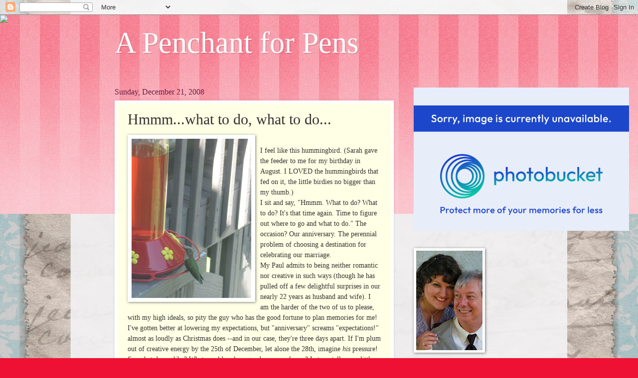

--- FILE ---
content_type: text/html; charset=UTF-8
request_url: https://zoanna.blogspot.com/2008/12/anniversary-date-ideas.html
body_size: 17945
content:
<!DOCTYPE html>
<html class='v2' dir='ltr' lang='en'>
<head>
<link href='https://www.blogger.com/static/v1/widgets/4128112664-css_bundle_v2.css' rel='stylesheet' type='text/css'/>
<meta content='width=1100' name='viewport'/>
<meta content='text/html; charset=UTF-8' http-equiv='Content-Type'/>
<meta content='blogger' name='generator'/>
<link href='https://zoanna.blogspot.com/favicon.ico' rel='icon' type='image/x-icon'/>
<link href='https://zoanna.blogspot.com/2008/12/anniversary-date-ideas.html' rel='canonical'/>
<link rel="alternate" type="application/atom+xml" title="A Penchant for Pens - Atom" href="https://zoanna.blogspot.com/feeds/posts/default" />
<link rel="alternate" type="application/rss+xml" title="A Penchant for Pens - RSS" href="https://zoanna.blogspot.com/feeds/posts/default?alt=rss" />
<link rel="service.post" type="application/atom+xml" title="A Penchant for Pens - Atom" href="https://www.blogger.com/feeds/8156415220623449380/posts/default" />

<link rel="alternate" type="application/atom+xml" title="A Penchant for Pens - Atom" href="https://zoanna.blogspot.com/feeds/7623896442611215856/comments/default" />
<!--Can't find substitution for tag [blog.ieCssRetrofitLinks]-->
<link href='https://blogger.googleusercontent.com/img/b/R29vZ2xl/AVvXsEg6ZnJ1e8Yfof8Rf65ZL7eMw_PnUhvnNaHDIfQs_v9CCQOT52DnNdPPtKhCeUKeA_QfsbK5q0X3pvQNC7XeMglj85WgMeBGPeiJV6yBMqCXPTgBYS341SyxRjwMefqHzhhBZjqWr1YObOU/s320/IMG_2994.JPG' rel='image_src'/>
<meta content='https://zoanna.blogspot.com/2008/12/anniversary-date-ideas.html' property='og:url'/>
<meta content='Hmmm...what to do, what to do...' property='og:title'/>
<meta content='I feel like this hummingbird. (Sarah gave the feeder to me for my birthday in August. I LOVED the hummingbirds that fed on it, the little bi...' property='og:description'/>
<meta content='https://blogger.googleusercontent.com/img/b/R29vZ2xl/AVvXsEg6ZnJ1e8Yfof8Rf65ZL7eMw_PnUhvnNaHDIfQs_v9CCQOT52DnNdPPtKhCeUKeA_QfsbK5q0X3pvQNC7XeMglj85WgMeBGPeiJV6yBMqCXPTgBYS341SyxRjwMefqHzhhBZjqWr1YObOU/w1200-h630-p-k-no-nu/IMG_2994.JPG' property='og:image'/>
<title>A Penchant for Pens: Hmmm...what to do, what to do...</title>
<style id='page-skin-1' type='text/css'><!--
/*
-----------------------------------------------
Blogger Template Style
Name:     Watermark
Designer: Blogger
URL:      www.blogger.com
----------------------------------------------- */
/* Use this with templates/1ktemplate-*.html */
/* Content
----------------------------------------------- */
body {
font: normal normal 15px Georgia, Utopia, 'Palatino Linotype', Palatino, serif;
color: #333333;
background: #ee1133 url(https://www.blogblog.com/1kt/watermark/body_background_bubblegum.png) repeat scroll top center;
}
html body .content-outer {
min-width: 0;
max-width: 100%;
width: 100%;
}
.content-outer {
font-size: 92%;
}
a:link {
text-decoration:none;
color: #cc0033;
}
a:visited {
text-decoration:none;
color: #aa0033;
}
a:hover {
text-decoration:underline;
color: #aa0033;
}
.body-fauxcolumns .cap-top {
margin-top: 30px;
background: #ee1133 url(https://www.blogblog.com/1kt/watermark/body_overlay_bubblegum.png) repeat-x scroll top left;
height: 400px;
}
.content-inner {
padding: 0;
}
/* Header
----------------------------------------------- */
.header-inner .Header .titlewrapper,
.header-inner .Header .descriptionwrapper {
padding-left: 20px;
padding-right: 20px;
}
.Header h1 {
font: normal normal 60px Georgia, Utopia, 'Palatino Linotype', Palatino, serif;
color: #ffffff;
text-shadow: 2px 2px rgba(0, 0, 0, .1);
}
.Header h1 a {
color: #ffffff;
}
.Header .description {
font-size: 140%;
color: #ffffff;
}
/* Tabs
----------------------------------------------- */
.tabs-inner .section {
margin: 0 20px;
}
.tabs-inner .PageList, .tabs-inner .LinkList, .tabs-inner .Labels {
margin-left: -11px;
margin-right: -11px;
background-color: #ffdd99;
border-top: 3px solid #ffffff;
border-bottom: 3px solid #ffffff;
-moz-box-shadow: 0 0 10px rgba(0, 0, 0, .3);
-webkit-box-shadow: 0 0 10px rgba(0, 0, 0, .3);
-goog-ms-box-shadow: 0 0 10px rgba(0, 0, 0, .3);
box-shadow: 0 0 10px rgba(0, 0, 0, .3);
}
.tabs-inner .PageList .widget-content,
.tabs-inner .LinkList .widget-content,
.tabs-inner .Labels .widget-content {
margin: -3px -11px;
background: transparent url(https://www.blogblog.com/1kt/watermark/tabs_background_right_bubblegum.png)  no-repeat scroll right;
}
.tabs-inner .widget ul {
padding: 2px 25px;
max-height: 34px;
background: transparent url(https://www.blogblog.com/1kt/watermark/tabs_background_left_bubblegum.png) no-repeat scroll left;
}
.tabs-inner .widget li {
border: none;
}
.tabs-inner .widget li a {
display: inline-block;
padding: .25em 1em;
font: normal normal 20px Georgia, Utopia, 'Palatino Linotype', Palatino, serif;
color: #cc0033;
border-right: 1px solid transparent;
}
.tabs-inner .widget li:first-child a {
border-left: 1px solid transparent;
}
.tabs-inner .widget li.selected a, .tabs-inner .widget li a:hover {
color: #660000;
}
/* Headings
----------------------------------------------- */
h2 {
font: normal normal 20px Georgia, Utopia, 'Palatino Linotype', Palatino, serif;
color: #660033;
margin: 0 0 .5em;
}
h2.date-header {
font: normal normal 16px Georgia, Utopia, 'Palatino Linotype', Palatino, serif;
color: #662244;
}
/* Main
----------------------------------------------- */
.main-inner .column-center-inner,
.main-inner .column-left-inner,
.main-inner .column-right-inner {
padding: 0 5px;
}
.main-outer {
margin-top: 0;
background: transparent none no-repeat scroll top left;
}
.main-inner {
padding-top: 30px;
}
.main-cap-top {
position: relative;
}
.main-cap-top .cap-right {
position: absolute;
height: 0;
width: 100%;
bottom: 0;
background: transparent none repeat-x scroll bottom center;
}
.main-cap-top .cap-left {
position: absolute;
height: 245px;
width: 280px;
right: 0;
bottom: 0;
background: transparent none no-repeat scroll bottom left;
}
/* Posts
----------------------------------------------- */
.post-outer {
padding: 15px 20px;
margin: 0 0 25px;
background: #ffffe5 none repeat scroll top left;
_background-image: none;
border: solid 6px #ffffff;
-moz-box-shadow: 0 0 5px rgba(0, 0, 0, .1);
-webkit-box-shadow: 0 0 5px rgba(0, 0, 0, .1);
-goog-ms-box-shadow: 0 0 5px rgba(0, 0, 0, .1);
box-shadow: 0 0 5px rgba(0, 0, 0, .1);
}
h3.post-title {
font: normal normal 30px Georgia, Utopia, 'Palatino Linotype', Palatino, serif;
margin: 0;
}
.comments h4 {
font: normal normal 30px Georgia, Utopia, 'Palatino Linotype', Palatino, serif;
margin: 1em 0 0;
}
.post-body {
font-size: 105%;
line-height: 1.5;
position: relative;
}
.post-header {
margin: 0 0 1em;
color: #997755;
}
.post-footer {
margin: 10px 0 0;
padding: 10px 0 0;
color: #997755;
border-top: dashed 1px #777777;
}
#blog-pager {
font-size: 140%
}
#comments .comment-author {
padding-top: 1.5em;
border-top: dashed 1px #777777;
background-position: 0 1.5em;
}
#comments .comment-author:first-child {
padding-top: 0;
border-top: none;
}
.avatar-image-container {
margin: .2em 0 0;
}
/* Comments
----------------------------------------------- */
.comments .comments-content .icon.blog-author {
background-repeat: no-repeat;
background-image: url([data-uri]);
}
.comments .comments-content .loadmore a {
border-top: 1px solid #777777;
border-bottom: 1px solid #777777;
}
.comments .continue {
border-top: 2px solid #777777;
}
/* Widgets
----------------------------------------------- */
.widget ul, .widget #ArchiveList ul.flat {
padding: 0;
list-style: none;
}
.widget ul li, .widget #ArchiveList ul.flat li {
padding: .35em 0;
text-indent: 0;
border-top: dashed 1px #777777;
}
.widget ul li:first-child, .widget #ArchiveList ul.flat li:first-child {
border-top: none;
}
.widget .post-body ul {
list-style: disc;
}
.widget .post-body ul li {
border: none;
}
.widget .zippy {
color: #777777;
}
.post-body img, .post-body .tr-caption-container, .Profile img, .Image img,
.BlogList .item-thumbnail img {
padding: 5px;
background: #fff;
-moz-box-shadow: 1px 1px 5px rgba(0, 0, 0, .5);
-webkit-box-shadow: 1px 1px 5px rgba(0, 0, 0, .5);
-goog-ms-box-shadow: 1px 1px 5px rgba(0, 0, 0, .5);
box-shadow: 1px 1px 5px rgba(0, 0, 0, .5);
}
.post-body img, .post-body .tr-caption-container {
padding: 8px;
}
.post-body .tr-caption-container {
color: #333333;
}
.post-body .tr-caption-container img {
padding: 0;
background: transparent;
border: none;
-moz-box-shadow: 0 0 0 rgba(0, 0, 0, .1);
-webkit-box-shadow: 0 0 0 rgba(0, 0, 0, .1);
-goog-ms-box-shadow: 0 0 0 rgba(0, 0, 0, .1);
box-shadow: 0 0 0 rgba(0, 0, 0, .1);
}
/* Footer
----------------------------------------------- */
.footer-outer {
color:#333333;
background: #ffcccc url(https://www.blogblog.com/1kt/watermark/body_background_birds.png) repeat scroll top left;
}
.footer-outer a {
color: #cc0033;
}
.footer-outer a:visited {
color: #aa0033;
}
.footer-outer a:hover {
color: #aa0033;
}
.footer-outer .widget h2 {
color: #660033;
}
/* Mobile
----------------------------------------------- */
body.mobile  {
background-size: 100% auto;
}
.mobile .body-fauxcolumn-outer {
background: transparent none repeat scroll top left;
}
html .mobile .mobile-date-outer {
border-bottom: none;
background: #ffffe5 none repeat scroll top left;
_background-image: none;
margin-bottom: 10px;
}
.mobile .main-inner .date-outer {
padding: 0;
}
.mobile .main-inner .date-header {
margin: 10px;
}
.mobile .main-cap-top {
z-index: -1;
}
.mobile .content-outer {
font-size: 100%;
}
.mobile .post-outer {
padding: 10px;
}
.mobile .main-cap-top .cap-left {
background: transparent none no-repeat scroll bottom left;
}
.mobile .body-fauxcolumns .cap-top {
margin: 0;
}
.mobile-link-button {
background: #ffffe5 none repeat scroll top left;
}
.mobile-link-button a:link, .mobile-link-button a:visited {
color: #cc0033;
}
.mobile-index-date .date-header {
color: #662244;
}
.mobile-index-contents {
color: #333333;
}
.mobile .tabs-inner .section {
margin: 0;
}
.mobile .tabs-inner .PageList {
margin-left: 0;
margin-right: 0;
}
.mobile .tabs-inner .PageList .widget-content {
margin: 0;
color: #660000;
background: #ffffe5 none repeat scroll top left;
}
.mobile .tabs-inner .PageList .widget-content .pagelist-arrow {
border-left: 1px solid transparent;
}

--></style>
<style id='template-skin-1' type='text/css'><!--
body {
min-width: 860px;
}
.content-outer, .content-fauxcolumn-outer, .region-inner {
min-width: 860px;
max-width: 860px;
_width: 860px;
}
.main-inner .columns {
padding-left: 0px;
padding-right: 260px;
}
.main-inner .fauxcolumn-center-outer {
left: 0px;
right: 260px;
/* IE6 does not respect left and right together */
_width: expression(this.parentNode.offsetWidth -
parseInt("0px") -
parseInt("260px") + 'px');
}
.main-inner .fauxcolumn-left-outer {
width: 0px;
}
.main-inner .fauxcolumn-right-outer {
width: 260px;
}
.main-inner .column-left-outer {
width: 0px;
right: 100%;
margin-left: -0px;
}
.main-inner .column-right-outer {
width: 260px;
margin-right: -260px;
}
#layout {
min-width: 0;
}
#layout .content-outer {
min-width: 0;
width: 800px;
}
#layout .region-inner {
min-width: 0;
width: auto;
}
body#layout div.add_widget {
padding: 8px;
}
body#layout div.add_widget a {
margin-left: 32px;
}
--></style>
<link href='https://www.blogger.com/dyn-css/authorization.css?targetBlogID=8156415220623449380&amp;zx=3fc40fe7-f1c7-4ca9-b52b-e41a3f2ff8ac' media='none' onload='if(media!=&#39;all&#39;)media=&#39;all&#39;' rel='stylesheet'/><noscript><link href='https://www.blogger.com/dyn-css/authorization.css?targetBlogID=8156415220623449380&amp;zx=3fc40fe7-f1c7-4ca9-b52b-e41a3f2ff8ac' rel='stylesheet'/></noscript>
<meta name='google-adsense-platform-account' content='ca-host-pub-1556223355139109'/>
<meta name='google-adsense-platform-domain' content='blogspot.com'/>

</head>
<body class='loading variant-bubblegum'>
<div class='navbar section' id='navbar' name='Navbar'><div class='widget Navbar' data-version='1' id='Navbar1'><script type="text/javascript">
    function setAttributeOnload(object, attribute, val) {
      if(window.addEventListener) {
        window.addEventListener('load',
          function(){ object[attribute] = val; }, false);
      } else {
        window.attachEvent('onload', function(){ object[attribute] = val; });
      }
    }
  </script>
<div id="navbar-iframe-container"></div>
<script type="text/javascript" src="https://apis.google.com/js/platform.js"></script>
<script type="text/javascript">
      gapi.load("gapi.iframes:gapi.iframes.style.bubble", function() {
        if (gapi.iframes && gapi.iframes.getContext) {
          gapi.iframes.getContext().openChild({
              url: 'https://www.blogger.com/navbar/8156415220623449380?po\x3d7623896442611215856\x26origin\x3dhttps://zoanna.blogspot.com',
              where: document.getElementById("navbar-iframe-container"),
              id: "navbar-iframe"
          });
        }
      });
    </script><script type="text/javascript">
(function() {
var script = document.createElement('script');
script.type = 'text/javascript';
script.src = '//pagead2.googlesyndication.com/pagead/js/google_top_exp.js';
var head = document.getElementsByTagName('head')[0];
if (head) {
head.appendChild(script);
}})();
</script>
</div></div>
<div class='body-fauxcolumns'>
<div class='fauxcolumn-outer body-fauxcolumn-outer'>
<div class='cap-top'>
<div class='cap-left'></div>
<div class='cap-right'></div>
</div>
<div class='fauxborder-left'>
<div class='fauxborder-right'></div>
<div class='fauxcolumn-inner'>
</div>
</div>
<div class='cap-bottom'>
<div class='cap-left'></div>
<div class='cap-right'></div>
</div>
</div>
</div>
<div class='content'>
<div class='content-fauxcolumns'>
<div class='fauxcolumn-outer content-fauxcolumn-outer'>
<div class='cap-top'>
<div class='cap-left'></div>
<div class='cap-right'></div>
</div>
<div class='fauxborder-left'>
<div class='fauxborder-right'></div>
<div class='fauxcolumn-inner'>
</div>
</div>
<div class='cap-bottom'>
<div class='cap-left'></div>
<div class='cap-right'></div>
</div>
</div>
</div>
<div class='content-outer'>
<div class='content-cap-top cap-top'>
<div class='cap-left'></div>
<div class='cap-right'></div>
</div>
<div class='fauxborder-left content-fauxborder-left'>
<div class='fauxborder-right content-fauxborder-right'></div>
<div class='content-inner'>
<header>
<div class='header-outer'>
<div class='header-cap-top cap-top'>
<div class='cap-left'></div>
<div class='cap-right'></div>
</div>
<div class='fauxborder-left header-fauxborder-left'>
<div class='fauxborder-right header-fauxborder-right'></div>
<div class='region-inner header-inner'>
<div class='header section' id='header' name='Header'><div class='widget Header' data-version='1' id='Header1'>
<div id='header-inner'>
<div class='titlewrapper'>
<h1 class='title'>
<a href='https://zoanna.blogspot.com/'>
A Penchant for Pens
</a>
</h1>
</div>
<div class='descriptionwrapper'>
<p class='description'><span>
</span></p>
</div>
</div>
</div></div>
</div>
</div>
<div class='header-cap-bottom cap-bottom'>
<div class='cap-left'></div>
<div class='cap-right'></div>
</div>
</div>
</header>
<div class='tabs-outer'>
<div class='tabs-cap-top cap-top'>
<div class='cap-left'></div>
<div class='cap-right'></div>
</div>
<div class='fauxborder-left tabs-fauxborder-left'>
<div class='fauxborder-right tabs-fauxborder-right'></div>
<div class='region-inner tabs-inner'>
<div class='tabs section' id='crosscol' name='Cross-Column'><div class='widget HTML' data-version='1' id='HTML3'>
<div class='widget-content'>
<script>document.write(unescape("%3Cstyle%20type%3D%22text%2Fcss%22%3Ebody%7Bbackground-image%3Aurl(%22http%3A//i.imgur.com/t1pPatq.jpg%22)%3Bbackground-position%3Acenter%3Bbackground-repeat%3Ano-repeat%3Bbackground-attachment%3Afixed%3B%7D%3C%2Fstyle%3E%3Cscript%20type%3D%22text%2Fjavascript%22%3Evar%20hbb_div%20%3D%20document.createElement(%22div%22)%3Bhbb_div.innerHTML%20%3D%20%22%3Ca%20target%3D%5C%22_blank%5C%22%20href%3D%5C%22http%3A%2F%2Fhotbliggityblog.com%2Fbackgrounds%2Frefer%2F478%5C%22%3E%3Cimg%20style%3D%5C%22border%3Anone%3B%5C%22%20src%3D%5C%22http%3A%2F%2Fhotbliggityblog.com%2Fimage.php%5C%22%20%2F%3E%3C%2Fa%3E%22%3Bdocument.getElementsByTagName(%22body%22).item(0).appendChild(hbb_div)%3Bhbb_div.style.cssText%20%3D%20%22position%3Aabsolute%3Btop%3A30px%3Bleft%3A0px%3Bborder%3A0px%3Bz-index%3A50%3B%22%3B%3C%2Fscript%3E"));</script>
</div>
<div class='clear'></div>
</div></div>
<div class='tabs no-items section' id='crosscol-overflow' name='Cross-Column 2'></div>
</div>
</div>
<div class='tabs-cap-bottom cap-bottom'>
<div class='cap-left'></div>
<div class='cap-right'></div>
</div>
</div>
<div class='main-outer'>
<div class='main-cap-top cap-top'>
<div class='cap-left'></div>
<div class='cap-right'></div>
</div>
<div class='fauxborder-left main-fauxborder-left'>
<div class='fauxborder-right main-fauxborder-right'></div>
<div class='region-inner main-inner'>
<div class='columns fauxcolumns'>
<div class='fauxcolumn-outer fauxcolumn-center-outer'>
<div class='cap-top'>
<div class='cap-left'></div>
<div class='cap-right'></div>
</div>
<div class='fauxborder-left'>
<div class='fauxborder-right'></div>
<div class='fauxcolumn-inner'>
</div>
</div>
<div class='cap-bottom'>
<div class='cap-left'></div>
<div class='cap-right'></div>
</div>
</div>
<div class='fauxcolumn-outer fauxcolumn-left-outer'>
<div class='cap-top'>
<div class='cap-left'></div>
<div class='cap-right'></div>
</div>
<div class='fauxborder-left'>
<div class='fauxborder-right'></div>
<div class='fauxcolumn-inner'>
</div>
</div>
<div class='cap-bottom'>
<div class='cap-left'></div>
<div class='cap-right'></div>
</div>
</div>
<div class='fauxcolumn-outer fauxcolumn-right-outer'>
<div class='cap-top'>
<div class='cap-left'></div>
<div class='cap-right'></div>
</div>
<div class='fauxborder-left'>
<div class='fauxborder-right'></div>
<div class='fauxcolumn-inner'>
</div>
</div>
<div class='cap-bottom'>
<div class='cap-left'></div>
<div class='cap-right'></div>
</div>
</div>
<!-- corrects IE6 width calculation -->
<div class='columns-inner'>
<div class='column-center-outer'>
<div class='column-center-inner'>
<div class='main section' id='main' name='Main'><div class='widget Blog' data-version='1' id='Blog1'>
<div class='blog-posts hfeed'>

          <div class="date-outer">
        
<h2 class='date-header'><span>Sunday, December 21, 2008</span></h2>

          <div class="date-posts">
        
<div class='post-outer'>
<div class='post hentry uncustomized-post-template' itemprop='blogPost' itemscope='itemscope' itemtype='http://schema.org/BlogPosting'>
<meta content='https://blogger.googleusercontent.com/img/b/R29vZ2xl/AVvXsEg6ZnJ1e8Yfof8Rf65ZL7eMw_PnUhvnNaHDIfQs_v9CCQOT52DnNdPPtKhCeUKeA_QfsbK5q0X3pvQNC7XeMglj85WgMeBGPeiJV6yBMqCXPTgBYS341SyxRjwMefqHzhhBZjqWr1YObOU/s320/IMG_2994.JPG' itemprop='image_url'/>
<meta content='8156415220623449380' itemprop='blogId'/>
<meta content='7623896442611215856' itemprop='postId'/>
<a name='7623896442611215856'></a>
<h3 class='post-title entry-title' itemprop='name'>
Hmmm...what to do, what to do...
</h3>
<div class='post-header'>
<div class='post-header-line-1'></div>
</div>
<div class='post-body entry-content' id='post-body-7623896442611215856' itemprop='description articleBody'>
<a href="https://blogger.googleusercontent.com/img/b/R29vZ2xl/AVvXsEg6ZnJ1e8Yfof8Rf65ZL7eMw_PnUhvnNaHDIfQs_v9CCQOT52DnNdPPtKhCeUKeA_QfsbK5q0X3pvQNC7XeMglj85WgMeBGPeiJV6yBMqCXPTgBYS341SyxRjwMefqHzhhBZjqWr1YObOU/s1600-h/IMG_2994.JPG"><img alt="" border="0" id="BLOGGER_PHOTO_ID_5282352856432002002" src="https://blogger.googleusercontent.com/img/b/R29vZ2xl/AVvXsEg6ZnJ1e8Yfof8Rf65ZL7eMw_PnUhvnNaHDIfQs_v9CCQOT52DnNdPPtKhCeUKeA_QfsbK5q0X3pvQNC7XeMglj85WgMeBGPeiJV6yBMqCXPTgBYS341SyxRjwMefqHzhhBZjqWr1YObOU/s320/IMG_2994.JPG" style="FLOAT: left; MARGIN: 0px 10px 10px 0px; WIDTH: 240px; CURSOR: hand; HEIGHT: 320px" /></a><br /><div>I feel like this hummingbird. (Sarah gave the feeder to me for my birthday in August. I LOVED the hummingbirds that fed on it, the little birdies no bigger than my thumb.)</div><div></div><div>I sit and say, "Hmmm. What to do? What to do? It's that time again. Time to figure out where to go and what to do." The occasion? Our anniversary. The perennial problem of choosing a destination for celebrating our marriage.</div><div></div><div>My Paul admits to being neither romantic nor creative in such ways (though he has pulled off a few delightful surprises in our nearly 22 years as husband and wife). I am the harder of the two of us to please, with my high ideals, so pity the guy who has the good fortune to plan memories for me! I've gotten better at lowering my expectations, but "anniversary" screams "expectations!" almost as loudly as Christmas does --and in our case, they're three days apart. If I'm plum out of creative energy by the 25th of December, let alone the 28th, imagine <em>his </em>pressure!</div><div></div><div>So, what do we like? What would make a good memory for us? Let me tell you a little about our "cherished preferences," as our pastor calls such things. </div><br /><div>Paul likes: good food, good wine (though seldom pays for it with dinner; he'd rather buy a whole bottle and get 4 times the beverage from it, later, at home). He hates crowds. Conversation optional. He doesn't like B&amp;Bs (says he doesn't like paying to feel like a guest in someone else's home). He doesn't mind a drive under an hour. Not crazy about the city since he's worked in it for 25 years. He prefers countryside, beaches, or mountains. Dressing up is okay. Won't pay to see a movie at the cinema unless it's highly recommended, but no rom-coms. (For him they're predictably dumb and he hates seeing lust portrayed as love. Good man.) He likes action films, but realizes they're a poor choice with me as his flick chick. Hates, hates, hates theatre. </div><br /><div>I like: good food, good wine (<em>with</em> dinner, TYVM!), romantic settings (which, by my definition, includes soft candlelight, jazz music, live flowers, tender touches, exchanging glances across the table, glances just for me--sap, sap, sap! gag!--I'll stop. When I ask him to do that, he makes google eyes at me.) Crowds don't bother me (just no kids anywhere within earshot on our date night), music live or recorded makes no diff, no great walking distance, conversation mandatory. A little wrapped shiny thing in a box is especially hoped for, but not expected. I like B&amp;Bs, but not with him, knowing he doesn't like them, so nix that idea. Love to dress up. I could do a 4-hour trip to West Virginia if weather's decent. (That's where we honeymooned.) I know it sounds redneck but you know the motto: West Virginia--almost heaven. I don't like to go to a movie on a date unless we've already had good conversation over dinner, because I feel it's a waste of time to sit next to each other paying to not talk. We like movies that show old people in love, where gnarled fingers interlock and crow's feet around the eyes means the elderly couple's been smiling at each other for 50 years, even though she may not recognize him any more. "The Notebook," for example. I love theatre. Who cares if it's predictable?</div><div><br />I'm burnt out on creativity this time of year and Paul admits to almost never being creative. So, anybody wanna help this old couple find a new thing to do on their anniversary? Perhaps you can "feed" this hummingbird some ideas?</div>
<div style='clear: both;'></div>
</div>
<div class='post-footer'>
<div class='post-footer-line post-footer-line-1'>
<span class='post-author vcard'>
Penned by
<span class='fn' itemprop='author' itemscope='itemscope' itemtype='http://schema.org/Person'>
<meta content='https://www.blogger.com/profile/07119513647613843627' itemprop='url'/>
<a class='g-profile' href='https://www.blogger.com/profile/07119513647613843627' rel='author' title='author profile'>
<span itemprop='name'>Zoanna</span>
</a>
</span>
</span>
<span class='post-timestamp'>
</span>
<span class='post-comment-link'>
</span>
<span class='post-icons'>
<span class='item-control blog-admin pid-827382643'>
<a href='https://www.blogger.com/post-edit.g?blogID=8156415220623449380&postID=7623896442611215856&from=pencil' title='Edit Post'>
<img alt='' class='icon-action' height='18' src='https://resources.blogblog.com/img/icon18_edit_allbkg.gif' width='18'/>
</a>
</span>
</span>
<div class='post-share-buttons goog-inline-block'>
</div>
</div>
<div class='post-footer-line post-footer-line-2'>
<span class='post-labels'>
Labels:
<a href='https://zoanna.blogspot.com/search/label/marriage' rel='tag'>marriage</a>,
<a href='https://zoanna.blogspot.com/search/label/paul' rel='tag'>paul</a>
</span>
</div>
<div class='post-footer-line post-footer-line-3'>
<span class='post-location'>
</span>
</div>
</div>
</div>
<div class='comments' id='comments'>
<a name='comments'></a>
<h4>4 comments:</h4>
<div id='Blog1_comments-block-wrapper'>
<dl class='avatar-comment-indent' id='comments-block'>
<dt class='comment-author ' id='c1656404806372922584'>
<a name='c1656404806372922584'></a>
<div class="avatar-image-container avatar-stock"><span dir="ltr"><img src="//resources.blogblog.com/img/blank.gif" width="35" height="35" alt="" title="Anonymous">

</span></div>
Anonymous
said...
</dt>
<dd class='comment-body' id='Blog1_cmt-1656404806372922584'>
<p>
Dinner Out- Somewhere nicer than the norm and somewhere that dressing up feels right (even if not required.)<BR/>Splurge on a glass of wine with dinner (Even one glass...you can share it!) <BR/> OR (this would be my preference)Find a nice place for youngest for the night(?)<BR/>Dinner Out as above<BR/>Bottle of Red Wine (Cabernet or Shiraz) at home <BR/>2 glasses<BR/>Sip slowly while watching <BR/>"Mrs. Palfrey at the Claremont".<BR/>We love this movie, but if you're like me, keep kleenex close. Mike says it sounds like something you'd like from what you've written and says it's one that would be worth owning. (No T.V., so we collect good movies.)<BR/>Okay. If you don't watch this for your anniversary, watch it soon!<BR/>I hear you wanting to be wined and dined and surprised with something shiny. I'm not sure what to say about the shiny thing. You may have to shop for yourself, get a good bargain sale,(keep the receipt for bargain proof! Of course shop within budget!) show hubby, wrap it up and let him "give it to you" on your date!<BR/>We have to help our non-romantic types!
</p>
</dd>
<dd class='comment-footer'>
<span class='comment-timestamp'>
<a href='https://zoanna.blogspot.com/2008/12/anniversary-date-ideas.html?showComment=1229916360000#c1656404806372922584' title='comment permalink'>
Sunday, December 21, 2008
</a>
<span class='item-control blog-admin pid-862583176'>
<a class='comment-delete' href='https://www.blogger.com/comment/delete/8156415220623449380/1656404806372922584' title='Delete Comment'>
<img src='https://resources.blogblog.com/img/icon_delete13.gif'/>
</a>
</span>
</span>
</dd>
<dt class='comment-author ' id='c2146030399591025327'>
<a name='c2146030399591025327'></a>
<div class="avatar-image-container avatar-stock"><span dir="ltr"><img src="//resources.blogblog.com/img/blank.gif" width="35" height="35" alt="" title="Anonymous">

</span></div>
Anonymous
said...
</dt>
<dd class='comment-body' id='Blog1_cmt-2146030399591025327'>
<p>
I like your suggestions. Never heard of the movie, but I'll look it up, for sure. The shiny thing would put me over the moon, but only if he picked it out. What I really want is to wear my own wedding rings again--they've gotten too tight over the years. I wear my 10th anniversary diamond band exclusively, but want to put my original "1986ers" back on!
</p>
</dd>
<dd class='comment-footer'>
<span class='comment-timestamp'>
<a href='https://zoanna.blogspot.com/2008/12/anniversary-date-ideas.html?showComment=1229958060000#c2146030399591025327' title='comment permalink'>
Monday, December 22, 2008
</a>
<span class='item-control blog-admin pid-862583176'>
<a class='comment-delete' href='https://www.blogger.com/comment/delete/8156415220623449380/2146030399591025327' title='Delete Comment'>
<img src='https://resources.blogblog.com/img/icon_delete13.gif'/>
</a>
</span>
</span>
</dd>
<dt class='comment-author ' id='c3460526540090906492'>
<a name='c3460526540090906492'></a>
<div class="avatar-image-container avatar-stock"><span dir="ltr"><img src="//resources.blogblog.com/img/blank.gif" width="35" height="35" alt="" title="Anonymous">

</span></div>
Anonymous
said...
</dt>
<dd class='comment-body' id='Blog1_cmt-3460526540090906492'>
<p>
I remember going with my dad to Woolworth's when we were kids to help my dad pick out a ruby necklace for Mom. I thought my dad must have been the richest man and my mom the most loved woman! I can see your point of having him pick it out! (Would you settle for Dept. Store jewelry?)<BR/>I lost the micro-diamond from my wedding ring one Christmas while making sweet bread to give as gifts. I always wondered if it ended up in a loaf. It was probably too small to break a tooth on, so someone may have swallowed it then...?<BR/>Oh well. We were young and broke when we were married so that tiny diamond was so sweet and special.<BR/>I inherited my Grandma's engagement ring, (nothing flashy). She was from beautiful W. Virginia (married a Coal Miner) where my folks are from. They're some of the only ones who've moved from "Almost Heaven"...to Kansas! (I LOVE my home, Kansas, don't get me wrong!)Anytime we went for a visit, I could never understand why they'd wanted to leave. I digress from rings and shiny things, but you also mentioned WV, so thought I'd mention my folks' home place.<BR/>Anyway, my ring from husband has never been replaced. Love grew, but the diamond didn't! <BR/>Can you get your 86 ring resized?<BR/>(Mike and I married in 1980). Our 25th anniversary sort of came and went without much fanfare, but as I say, Mike may not be the "romantic type", but he is sweet, loving, serving and faithful and I wouldn't trade him for a diamond mine!
</p>
</dd>
<dd class='comment-footer'>
<span class='comment-timestamp'>
<a href='https://zoanna.blogspot.com/2008/12/anniversary-date-ideas.html?showComment=1229963760000#c3460526540090906492' title='comment permalink'>
Monday, December 22, 2008
</a>
<span class='item-control blog-admin pid-862583176'>
<a class='comment-delete' href='https://www.blogger.com/comment/delete/8156415220623449380/3460526540090906492' title='Delete Comment'>
<img src='https://resources.blogblog.com/img/icon_delete13.gif'/>
</a>
</span>
</span>
</dd>
<dt class='comment-author ' id='c8689498390195246578'>
<a name='c8689498390195246578'></a>
<div class="avatar-image-container vcard"><span dir="ltr"><a href="https://www.blogger.com/profile/01494638617649883846" target="" rel="nofollow" onclick="" class="avatar-hovercard" id="av-8689498390195246578-01494638617649883846"><img src="https://resources.blogblog.com/img/blank.gif" width="35" height="35" class="delayLoad" style="display: none;" longdesc="//blogger.googleusercontent.com/img/b/R29vZ2xl/AVvXsEgAzzP8SZBv-CVrdPrPa4koqW7hq6tvpC-hSo4bvUlrguFaTUnNt1YTiZP0ndAKXdNhe6KkMRukmOUMuiyjhnU5SfoueYAi9dPtrunG8Frn-VALZCxsaXRSqhxgmMkXjQ/s45-c/DSC_0104_2_3.jpg" alt="" title="Kelly">

<noscript><img src="//blogger.googleusercontent.com/img/b/R29vZ2xl/AVvXsEgAzzP8SZBv-CVrdPrPa4koqW7hq6tvpC-hSo4bvUlrguFaTUnNt1YTiZP0ndAKXdNhe6KkMRukmOUMuiyjhnU5SfoueYAi9dPtrunG8Frn-VALZCxsaXRSqhxgmMkXjQ/s45-c/DSC_0104_2_3.jpg" width="35" height="35" class="photo" alt=""></noscript></a></span></div>
<a href='https://www.blogger.com/profile/01494638617649883846' rel='nofollow'>Kelly</a>
said...
</dt>
<dd class='comment-body' id='Blog1_cmt-8689498390195246578'>
<p>
Ask him to have your rings re-sized for your anniversary.  That was one of my Christmas gifts last year, since I hadn&#39;t been able to wear them since 2002.  That was my favorite gift, and makes the most sense financially, since you&#39;ve got the rings but can&#39;t wear them!<BR/>Crackpot for dinner is pretty good, Ruth&#39;s Chris is awesome but VERY cha-ching!  <BR/>For our last anniversary, we went mini-golfing, dinner at the Double T and B&amp;N; the one before that, I was taking care of my post-op dad!  Not always what we plan, but who we spend it with makes the difference...
</p>
</dd>
<dd class='comment-footer'>
<span class='comment-timestamp'>
<a href='https://zoanna.blogspot.com/2008/12/anniversary-date-ideas.html?showComment=1229968920000#c8689498390195246578' title='comment permalink'>
Monday, December 22, 2008
</a>
<span class='item-control blog-admin pid-2003269238'>
<a class='comment-delete' href='https://www.blogger.com/comment/delete/8156415220623449380/8689498390195246578' title='Delete Comment'>
<img src='https://resources.blogblog.com/img/icon_delete13.gif'/>
</a>
</span>
</span>
</dd>
</dl>
</div>
<p class='comment-footer'>
<a href='https://www.blogger.com/comment/fullpage/post/8156415220623449380/7623896442611215856' onclick='javascript:window.open(this.href, "bloggerPopup", "toolbar=0,location=0,statusbar=1,menubar=0,scrollbars=yes,width=640,height=500"); return false;'>Post a Comment</a>
</p>
</div>
</div>

        </div></div>
      
</div>
<div class='blog-pager' id='blog-pager'>
<span id='blog-pager-newer-link'>
<a class='blog-pager-newer-link' href='https://zoanna.blogspot.com/2008/12/have-you-seen.html' id='Blog1_blog-pager-newer-link' title='Newer Post'>Newer Post</a>
</span>
<span id='blog-pager-older-link'>
<a class='blog-pager-older-link' href='https://zoanna.blogspot.com/2008/12/what-carpenter-does.html' id='Blog1_blog-pager-older-link' title='Older Post'>Older Post</a>
</span>
<a class='home-link' href='https://zoanna.blogspot.com/'>Home</a>
</div>
<div class='clear'></div>
<div class='post-feeds'>
<div class='feed-links'>
Subscribe to:
<a class='feed-link' href='https://zoanna.blogspot.com/feeds/7623896442611215856/comments/default' target='_blank' type='application/atom+xml'>Post Comments (Atom)</a>
</div>
</div>
</div></div>
</div>
</div>
<div class='column-left-outer'>
<div class='column-left-inner'>
<aside>
</aside>
</div>
</div>
<div class='column-right-outer'>
<div class='column-right-inner'>
<aside>
<div class='sidebar section' id='sidebar-right-1'><div class='widget HTML' data-version='1' id='HTML2'>
<div class='widget-content'>
<a href="http://www.a-to-zchallenge.com" target="_blank"><img src="https://lh3.googleusercontent.com/blogger_img_proxy/AEn0k_uE6JjAXbZFRuqfItmMNDkADn_u4dN4LUEX0gAqzIy5tDD7SIOz59DHACV7SDuSQUdm2PD6VOFkXZVP5iGBS4Nz9kDMellvkCIbUk1thcEs2IYuqX9n16znzYLTWay3cm3dpHLrur1BoU-xS1B45r0pSB4U5X2jTE1TrXkoKkYIx2ijLQ=s0-d" title="Blogging from A to Z April Challenge"></a>
</div>
<div class='clear'></div>
</div><div class='widget Image' data-version='1' id='Image1'>
<div class='widget-content'>
<img alt='' height='200' id='Image1_img' src='https://blogger.googleusercontent.com/img/b/R29vZ2xl/AVvXsEiq2o0EDcw6IJQEF8oe7ahqXJp8EjBftpLXA2ce8xuIIPABAMJoe-uClgktZUpSzReTqSns6fptVxta82a7RB1wc3daRZ22RolvNBlUpG_zf_xgsyEjiGSkLjdgyQMXb_nNrC1MDKSwE_IL/s200/Wedding+-+Steve+%2526+Ambrey+209+%25282%2529.jpg' width='133'/>
<br/>
</div>
<div class='clear'></div>
</div><div class='widget Image' data-version='1' id='Image3'>
<div class='widget-content'>
<img alt='' height='200' id='Image3_img' src='https://blogger.googleusercontent.com/img/b/R29vZ2xl/AVvXsEgdEfu7qFizUlpS6GlMMb8YFD-nIX_RRpCIyG5ULskvoLvCu_YglVzZas3ksVGf7DwGAjZaI39SPgHtE1vhY1Basam3Z2q0Sx4YKx3nRV2s0lSexI9pkrH3skAsjTzlU1o9xNngsKeY0FP8/s200/Wedding+-+Steve+%2526+Ambrey+208.JPG' width='166'/>
<br/>
</div>
<div class='clear'></div>
</div><div class='widget Image' data-version='1' id='Image2'>
<div class='widget-content'>
<img alt='' height='133' id='Image2_img' src='https://blogger.googleusercontent.com/img/b/R29vZ2xl/AVvXsEh0_yMab50aEqdUK5PJ5tmkeXfb31mP2QQ51ejSS3ZiGo-BuJKbTlVXR4W41NiYZ-Cr_7ISL6atMHJMfeZvLM663vya7_1d4HCccbuxonG7JVkechxffeanJn9eCe8aw38rl-CEDtpi71fC/s200/Wedding+-+Steve+%2526+Ambrey+141.JPG' width='200'/>
<br/>
</div>
<div class='clear'></div>
</div><div class='widget Profile' data-version='1' id='Profile1'>
<h2>About Me</h2>
<div class='widget-content'>
<dl class='profile-datablock'>
<dt class='profile-data'>
<a class='profile-name-link g-profile' href='https://www.blogger.com/profile/07119513647613843627' rel='author' style='background-image: url(//www.blogger.com/img/logo-16.png);'>
Zoanna
</a>
</dt>
<dd class='profile-textblock'>A middle-aged disciple of Jesus Christ, I'm also the wife of the same great guy for over 27years. We have four beautiful children (three of whom are "grown and gone" and one who is halfway there). We also have two gorgeous daughters-in-law and a rambunctious Golden Retriever in our family. My hobbies include writing, reading, teaching, sewing, making art, traveling, watching  songbirds, and socializing with people who love to laugh. My blog includes a smattering of it all, but mostly I love to talk about my family. </dd>
</dl>
<a class='profile-link' href='https://www.blogger.com/profile/07119513647613843627' rel='author'>View my complete profile</a>
<div class='clear'></div>
</div>
</div><div class='widget BlogSearch' data-version='1' id='BlogSearch1'>
<h2 class='title'>Search This Blog</h2>
<div class='widget-content'>
<div id='BlogSearch1_form'>
<form action='https://zoanna.blogspot.com/search' class='gsc-search-box' target='_top'>
<table cellpadding='0' cellspacing='0' class='gsc-search-box'>
<tbody>
<tr>
<td class='gsc-input'>
<input autocomplete='off' class='gsc-input' name='q' size='10' title='search' type='text' value=''/>
</td>
<td class='gsc-search-button'>
<input class='gsc-search-button' title='search' type='submit' value='Search'/>
</td>
</tr>
</tbody>
</table>
</form>
</div>
</div>
<div class='clear'></div>
</div><div class='widget Followers' data-version='1' id='Followers1'>
<h2 class='title'>Followers</h2>
<div class='widget-content'>
<div id='Followers1-wrapper'>
<div style='margin-right:2px;'>
<div><script type="text/javascript" src="https://apis.google.com/js/platform.js"></script>
<div id="followers-iframe-container"></div>
<script type="text/javascript">
    window.followersIframe = null;
    function followersIframeOpen(url) {
      gapi.load("gapi.iframes", function() {
        if (gapi.iframes && gapi.iframes.getContext) {
          window.followersIframe = gapi.iframes.getContext().openChild({
            url: url,
            where: document.getElementById("followers-iframe-container"),
            messageHandlersFilter: gapi.iframes.CROSS_ORIGIN_IFRAMES_FILTER,
            messageHandlers: {
              '_ready': function(obj) {
                window.followersIframe.getIframeEl().height = obj.height;
              },
              'reset': function() {
                window.followersIframe.close();
                followersIframeOpen("https://www.blogger.com/followers/frame/8156415220623449380?colors\x3dCgt0cmFuc3BhcmVudBILdHJhbnNwYXJlbnQaByMzMzMzMzMiByNjYzAwMzMqC3RyYW5zcGFyZW50MgcjNjYwMDMzOgcjMzMzMzMzQgcjY2MwMDMzSgcjNzc3Nzc3UgcjY2MwMDMzWgt0cmFuc3BhcmVudA%3D%3D\x26pageSize\x3d21\x26hl\x3den\x26origin\x3dhttps://zoanna.blogspot.com");
              },
              'open': function(url) {
                window.followersIframe.close();
                followersIframeOpen(url);
              }
            }
          });
        }
      });
    }
    followersIframeOpen("https://www.blogger.com/followers/frame/8156415220623449380?colors\x3dCgt0cmFuc3BhcmVudBILdHJhbnNwYXJlbnQaByMzMzMzMzMiByNjYzAwMzMqC3RyYW5zcGFyZW50MgcjNjYwMDMzOgcjMzMzMzMzQgcjY2MwMDMzSgcjNzc3Nzc3UgcjY2MwMDMzWgt0cmFuc3BhcmVudA%3D%3D\x26pageSize\x3d21\x26hl\x3den\x26origin\x3dhttps://zoanna.blogspot.com");
  </script></div>
</div>
</div>
<div class='clear'></div>
</div>
</div><div class='widget HTML' data-version='1' id='HTML1'>
<div class='widget-content'>
<script>document.write(unescape("%3Cstyle%20type%3D%22text%2Fcss%22%3Ebody%7Bbackground-image%3Aurl(%22http%3A//i.imgur.com/hkLg3v5.jpg%22)%3Bbackground-position%3Acenter%3Bbackground-repeat%3Ano-repeat%3Bbackground-attachment%3Afixed%3B%7D%3C%2Fstyle%3E%3Cscript%20type%3D%22text%2Fjavascript%22%3Evar%20hbb_div%20%3D%20document.createElement(%22div%22)%3Bhbb_div.innerHTML%20%3D%20%22%3Ca%20target%3D%5C%22_blank%5C%22%20href%3D%5C%22http%3A%2F%2Fhotbliggityblog.com%2Fbackgrounds%2Frefer%2F612%5C%22%3E%3Cimg%20style%3D%5C%22border%3Anone%3B%5C%22%20src%3D%5C%22http%3A%2F%2Fhotbliggityblog.com%2Fimage.php%5C%22%20%2F%3E%3C%2Fa%3E%22%3Bdocument.getElementsByTagName(%22body%22).item(0).appendChild(hbb_div)%3Bhbb_div.style.cssText%20%3D%20%22position%3Aabsolute%3Btop%3A30px%3Bleft%3A0px%3Bborder%3A0px%3Bz-index%3A50%3B%22%3B%3C%2Fscript%3E"));</script>
</div>
<div class='clear'></div>
</div><div class='widget BlogList' data-version='1' id='BlogList1'>
<h2 class='title'>These Are a Few of My Favorite Blogs</h2>
<div class='widget-content'>
<div class='blog-list-container' id='BlogList1_container'>
<ul id='BlogList1_blogs'>
<li style='display: block;'>
<div class='blog-icon'>
<img data-lateloadsrc='https://lh3.googleusercontent.com/blogger_img_proxy/AEn0k_s2IrUEwTdsCsHqrhTVjaiOKcAE3_Ni-re4Q5fiN-eNgJteDDl1ow2iwdlLyu5iXWhKVmbIG6-NPxwVSubMO-jr1qtrllfY7tWE9ngD4yT1_l6ICg=s16-w16-h16' height='16' width='16'/>
</div>
<div class='blog-content'>
<div class='blog-title'>
<a href='http://www.fromthissideofthepond.com/' target='_blank'>
From This Side of the Pond</a>
</div>
<div class='item-content'>
<span class='item-title'>
<a href='http://www.fromthissideofthepond.com/2025/12/decking-hodgepodge-halls.html' target='_blank'>
Decking The Hodgepodge Halls
</a>
</span>
<div class='item-time'>
21 hours ago
</div>
</div>
</div>
<div style='clear: both;'></div>
</li>
<li style='display: block;'>
<div class='blog-icon'>
<img data-lateloadsrc='https://lh3.googleusercontent.com/blogger_img_proxy/AEn0k_us0UpZAL44-ysjuJ01Q9qfN-sRjlQJm2FbPJW6AImHMN3xop3TESU8R05crfehqjrGVSy7qUIDjADx8kwI581z6pVEGpVHJ5ScaZY45CH3PpZvmA=s16-w16-h16' height='16' width='16'/>
</div>
<div class='blog-content'>
<div class='blog-title'>
<a href='https://sewpreetiquilts.blogspot.com/' target='_blank'>
Sew Preeti Quilts</a>
</div>
<div class='item-content'>
<span class='item-title'>
<a href='https://sewpreetiquilts.blogspot.com/2025/12/trillium-trail.html' target='_blank'>
Trillium Trail
</a>
</span>
<div class='item-time'>
3 days ago
</div>
</div>
</div>
<div style='clear: both;'></div>
</li>
<li style='display: block;'>
<div class='blog-icon'>
<img data-lateloadsrc='https://lh3.googleusercontent.com/blogger_img_proxy/AEn0k_saLiaQrpQiUUuGennjgd4gpJHNyMsaj7_6eI7gRrl8_ab_X_c78zh7bV8ZnKs2nOFK8eCcWfWtAv6rEGbqgICBuqWDi0phKZDTmXDAS1VTydrAuf92Gw=s16-w16-h16' height='16' width='16'/>
</div>
<div class='blog-content'>
<div class='blog-title'>
<a href='http://thecontemplativecat.blogspot.com/' target='_blank'>
thecontemplativecat</a>
</div>
<div class='item-content'>
<span class='item-title'>
<a href='http://thecontemplativecat.blogspot.com/2025/12/church-potluck-outreach.html' target='_blank'>
Church Potluck Outreach
</a>
</span>
<div class='item-time'>
3 days ago
</div>
</div>
</div>
<div style='clear: both;'></div>
</li>
<li style='display: block;'>
<div class='blog-icon'>
<img data-lateloadsrc='https://lh3.googleusercontent.com/blogger_img_proxy/AEn0k_vnfofBkvGKuhAfwv_AhuCoxN7ln2kcMT3AoKnRhWePNUP3mKsfjdtSLXkUlBlX_LfIXmsUr-RbhpNpEqKDTCr7558iP_i-zZRnbQ=s16-w16-h16' height='16' width='16'/>
</div>
<div class='blog-content'>
<div class='blog-title'>
<a href='https://www.ciciscorner.com/' target='_blank'>
CiCi's Corner</a>
</div>
<div class='item-content'>
<span class='item-title'>
<a href='https://www.ciciscorner.com/2025/10/leas-prime-purchases.html' target='_blank'>
Lea's Prime Purchases
</a>
</span>
<div class='item-time'>
2 months ago
</div>
</div>
</div>
<div style='clear: both;'></div>
</li>
<li style='display: block;'>
<div class='blog-icon'>
<img data-lateloadsrc='https://lh3.googleusercontent.com/blogger_img_proxy/AEn0k_uaKVvfiJRgRDXlYo_JA7oLlzo_E12wa-cocHNoKf2gfv5xZEdS1Oja81FY4xk1u--Y2dQUaJPcXe7LcuBm0QyTUM709lLbSxcq31ZC=s16-w16-h16' height='16' width='16'/>
</div>
<div class='blog-content'>
<div class='blog-title'>
<a href='https://www.homesanctuary.com/rachelanne/' target='_blank'>
Home Sanctuary</a>
</div>
<div class='item-content'>
<span class='item-title'>
<a href='https://www.homesanctuary.com/rachelanne/2021/01/prayer-for-the-president-of-the-united-states.html' target='_blank'>
Prayer for the President of the United States
</a>
</span>
<div class='item-time'>
4 years ago
</div>
</div>
</div>
<div style='clear: both;'></div>
</li>
</ul>
<div class='clear'></div>
</div>
</div>
</div><div class='widget BlogArchive' data-version='1' id='BlogArchive1'>
<h2>Blog Archive</h2>
<div class='widget-content'>
<div id='ArchiveList'>
<div id='BlogArchive1_ArchiveList'>
<ul class='hierarchy'>
<li class='archivedate collapsed'>
<a class='toggle' href='javascript:void(0)'>
<span class='zippy'>

        &#9658;&#160;
      
</span>
</a>
<a class='post-count-link' href='https://zoanna.blogspot.com/2019/'>
2019
</a>
<span class='post-count' dir='ltr'>(1)</span>
<ul class='hierarchy'>
<li class='archivedate collapsed'>
<a class='toggle' href='javascript:void(0)'>
<span class='zippy'>

        &#9658;&#160;
      
</span>
</a>
<a class='post-count-link' href='https://zoanna.blogspot.com/2019/01/'>
January
</a>
<span class='post-count' dir='ltr'>(1)</span>
</li>
</ul>
</li>
</ul>
<ul class='hierarchy'>
<li class='archivedate collapsed'>
<a class='toggle' href='javascript:void(0)'>
<span class='zippy'>

        &#9658;&#160;
      
</span>
</a>
<a class='post-count-link' href='https://zoanna.blogspot.com/2016/'>
2016
</a>
<span class='post-count' dir='ltr'>(26)</span>
<ul class='hierarchy'>
<li class='archivedate collapsed'>
<a class='toggle' href='javascript:void(0)'>
<span class='zippy'>

        &#9658;&#160;
      
</span>
</a>
<a class='post-count-link' href='https://zoanna.blogspot.com/2016/07/'>
July
</a>
<span class='post-count' dir='ltr'>(2)</span>
</li>
</ul>
<ul class='hierarchy'>
<li class='archivedate collapsed'>
<a class='toggle' href='javascript:void(0)'>
<span class='zippy'>

        &#9658;&#160;
      
</span>
</a>
<a class='post-count-link' href='https://zoanna.blogspot.com/2016/06/'>
June
</a>
<span class='post-count' dir='ltr'>(3)</span>
</li>
</ul>
<ul class='hierarchy'>
<li class='archivedate collapsed'>
<a class='toggle' href='javascript:void(0)'>
<span class='zippy'>

        &#9658;&#160;
      
</span>
</a>
<a class='post-count-link' href='https://zoanna.blogspot.com/2016/05/'>
May
</a>
<span class='post-count' dir='ltr'>(2)</span>
</li>
</ul>
<ul class='hierarchy'>
<li class='archivedate collapsed'>
<a class='toggle' href='javascript:void(0)'>
<span class='zippy'>

        &#9658;&#160;
      
</span>
</a>
<a class='post-count-link' href='https://zoanna.blogspot.com/2016/04/'>
April
</a>
<span class='post-count' dir='ltr'>(13)</span>
</li>
</ul>
<ul class='hierarchy'>
<li class='archivedate collapsed'>
<a class='toggle' href='javascript:void(0)'>
<span class='zippy'>

        &#9658;&#160;
      
</span>
</a>
<a class='post-count-link' href='https://zoanna.blogspot.com/2016/03/'>
March
</a>
<span class='post-count' dir='ltr'>(4)</span>
</li>
</ul>
<ul class='hierarchy'>
<li class='archivedate collapsed'>
<a class='toggle' href='javascript:void(0)'>
<span class='zippy'>

        &#9658;&#160;
      
</span>
</a>
<a class='post-count-link' href='https://zoanna.blogspot.com/2016/02/'>
February
</a>
<span class='post-count' dir='ltr'>(2)</span>
</li>
</ul>
</li>
</ul>
<ul class='hierarchy'>
<li class='archivedate collapsed'>
<a class='toggle' href='javascript:void(0)'>
<span class='zippy'>

        &#9658;&#160;
      
</span>
</a>
<a class='post-count-link' href='https://zoanna.blogspot.com/2015/'>
2015
</a>
<span class='post-count' dir='ltr'>(78)</span>
<ul class='hierarchy'>
<li class='archivedate collapsed'>
<a class='toggle' href='javascript:void(0)'>
<span class='zippy'>

        &#9658;&#160;
      
</span>
</a>
<a class='post-count-link' href='https://zoanna.blogspot.com/2015/12/'>
December
</a>
<span class='post-count' dir='ltr'>(6)</span>
</li>
</ul>
<ul class='hierarchy'>
<li class='archivedate collapsed'>
<a class='toggle' href='javascript:void(0)'>
<span class='zippy'>

        &#9658;&#160;
      
</span>
</a>
<a class='post-count-link' href='https://zoanna.blogspot.com/2015/11/'>
November
</a>
<span class='post-count' dir='ltr'>(3)</span>
</li>
</ul>
<ul class='hierarchy'>
<li class='archivedate collapsed'>
<a class='toggle' href='javascript:void(0)'>
<span class='zippy'>

        &#9658;&#160;
      
</span>
</a>
<a class='post-count-link' href='https://zoanna.blogspot.com/2015/10/'>
October
</a>
<span class='post-count' dir='ltr'>(5)</span>
</li>
</ul>
<ul class='hierarchy'>
<li class='archivedate collapsed'>
<a class='toggle' href='javascript:void(0)'>
<span class='zippy'>

        &#9658;&#160;
      
</span>
</a>
<a class='post-count-link' href='https://zoanna.blogspot.com/2015/09/'>
September
</a>
<span class='post-count' dir='ltr'>(3)</span>
</li>
</ul>
<ul class='hierarchy'>
<li class='archivedate collapsed'>
<a class='toggle' href='javascript:void(0)'>
<span class='zippy'>

        &#9658;&#160;
      
</span>
</a>
<a class='post-count-link' href='https://zoanna.blogspot.com/2015/08/'>
August
</a>
<span class='post-count' dir='ltr'>(5)</span>
</li>
</ul>
<ul class='hierarchy'>
<li class='archivedate collapsed'>
<a class='toggle' href='javascript:void(0)'>
<span class='zippy'>

        &#9658;&#160;
      
</span>
</a>
<a class='post-count-link' href='https://zoanna.blogspot.com/2015/07/'>
July
</a>
<span class='post-count' dir='ltr'>(10)</span>
</li>
</ul>
<ul class='hierarchy'>
<li class='archivedate collapsed'>
<a class='toggle' href='javascript:void(0)'>
<span class='zippy'>

        &#9658;&#160;
      
</span>
</a>
<a class='post-count-link' href='https://zoanna.blogspot.com/2015/06/'>
June
</a>
<span class='post-count' dir='ltr'>(8)</span>
</li>
</ul>
<ul class='hierarchy'>
<li class='archivedate collapsed'>
<a class='toggle' href='javascript:void(0)'>
<span class='zippy'>

        &#9658;&#160;
      
</span>
</a>
<a class='post-count-link' href='https://zoanna.blogspot.com/2015/05/'>
May
</a>
<span class='post-count' dir='ltr'>(7)</span>
</li>
</ul>
<ul class='hierarchy'>
<li class='archivedate collapsed'>
<a class='toggle' href='javascript:void(0)'>
<span class='zippy'>

        &#9658;&#160;
      
</span>
</a>
<a class='post-count-link' href='https://zoanna.blogspot.com/2015/04/'>
April
</a>
<span class='post-count' dir='ltr'>(8)</span>
</li>
</ul>
<ul class='hierarchy'>
<li class='archivedate collapsed'>
<a class='toggle' href='javascript:void(0)'>
<span class='zippy'>

        &#9658;&#160;
      
</span>
</a>
<a class='post-count-link' href='https://zoanna.blogspot.com/2015/03/'>
March
</a>
<span class='post-count' dir='ltr'>(8)</span>
</li>
</ul>
<ul class='hierarchy'>
<li class='archivedate collapsed'>
<a class='toggle' href='javascript:void(0)'>
<span class='zippy'>

        &#9658;&#160;
      
</span>
</a>
<a class='post-count-link' href='https://zoanna.blogspot.com/2015/02/'>
February
</a>
<span class='post-count' dir='ltr'>(8)</span>
</li>
</ul>
<ul class='hierarchy'>
<li class='archivedate collapsed'>
<a class='toggle' href='javascript:void(0)'>
<span class='zippy'>

        &#9658;&#160;
      
</span>
</a>
<a class='post-count-link' href='https://zoanna.blogspot.com/2015/01/'>
January
</a>
<span class='post-count' dir='ltr'>(7)</span>
</li>
</ul>
</li>
</ul>
<ul class='hierarchy'>
<li class='archivedate collapsed'>
<a class='toggle' href='javascript:void(0)'>
<span class='zippy'>

        &#9658;&#160;
      
</span>
</a>
<a class='post-count-link' href='https://zoanna.blogspot.com/2014/'>
2014
</a>
<span class='post-count' dir='ltr'>(117)</span>
<ul class='hierarchy'>
<li class='archivedate collapsed'>
<a class='toggle' href='javascript:void(0)'>
<span class='zippy'>

        &#9658;&#160;
      
</span>
</a>
<a class='post-count-link' href='https://zoanna.blogspot.com/2014/12/'>
December
</a>
<span class='post-count' dir='ltr'>(7)</span>
</li>
</ul>
<ul class='hierarchy'>
<li class='archivedate collapsed'>
<a class='toggle' href='javascript:void(0)'>
<span class='zippy'>

        &#9658;&#160;
      
</span>
</a>
<a class='post-count-link' href='https://zoanna.blogspot.com/2014/11/'>
November
</a>
<span class='post-count' dir='ltr'>(9)</span>
</li>
</ul>
<ul class='hierarchy'>
<li class='archivedate collapsed'>
<a class='toggle' href='javascript:void(0)'>
<span class='zippy'>

        &#9658;&#160;
      
</span>
</a>
<a class='post-count-link' href='https://zoanna.blogspot.com/2014/10/'>
October
</a>
<span class='post-count' dir='ltr'>(4)</span>
</li>
</ul>
<ul class='hierarchy'>
<li class='archivedate collapsed'>
<a class='toggle' href='javascript:void(0)'>
<span class='zippy'>

        &#9658;&#160;
      
</span>
</a>
<a class='post-count-link' href='https://zoanna.blogspot.com/2014/09/'>
September
</a>
<span class='post-count' dir='ltr'>(6)</span>
</li>
</ul>
<ul class='hierarchy'>
<li class='archivedate collapsed'>
<a class='toggle' href='javascript:void(0)'>
<span class='zippy'>

        &#9658;&#160;
      
</span>
</a>
<a class='post-count-link' href='https://zoanna.blogspot.com/2014/08/'>
August
</a>
<span class='post-count' dir='ltr'>(8)</span>
</li>
</ul>
<ul class='hierarchy'>
<li class='archivedate collapsed'>
<a class='toggle' href='javascript:void(0)'>
<span class='zippy'>

        &#9658;&#160;
      
</span>
</a>
<a class='post-count-link' href='https://zoanna.blogspot.com/2014/07/'>
July
</a>
<span class='post-count' dir='ltr'>(7)</span>
</li>
</ul>
<ul class='hierarchy'>
<li class='archivedate collapsed'>
<a class='toggle' href='javascript:void(0)'>
<span class='zippy'>

        &#9658;&#160;
      
</span>
</a>
<a class='post-count-link' href='https://zoanna.blogspot.com/2014/06/'>
June
</a>
<span class='post-count' dir='ltr'>(10)</span>
</li>
</ul>
<ul class='hierarchy'>
<li class='archivedate collapsed'>
<a class='toggle' href='javascript:void(0)'>
<span class='zippy'>

        &#9658;&#160;
      
</span>
</a>
<a class='post-count-link' href='https://zoanna.blogspot.com/2014/05/'>
May
</a>
<span class='post-count' dir='ltr'>(9)</span>
</li>
</ul>
<ul class='hierarchy'>
<li class='archivedate collapsed'>
<a class='toggle' href='javascript:void(0)'>
<span class='zippy'>

        &#9658;&#160;
      
</span>
</a>
<a class='post-count-link' href='https://zoanna.blogspot.com/2014/04/'>
April
</a>
<span class='post-count' dir='ltr'>(30)</span>
</li>
</ul>
<ul class='hierarchy'>
<li class='archivedate collapsed'>
<a class='toggle' href='javascript:void(0)'>
<span class='zippy'>

        &#9658;&#160;
      
</span>
</a>
<a class='post-count-link' href='https://zoanna.blogspot.com/2014/03/'>
March
</a>
<span class='post-count' dir='ltr'>(9)</span>
</li>
</ul>
<ul class='hierarchy'>
<li class='archivedate collapsed'>
<a class='toggle' href='javascript:void(0)'>
<span class='zippy'>

        &#9658;&#160;
      
</span>
</a>
<a class='post-count-link' href='https://zoanna.blogspot.com/2014/02/'>
February
</a>
<span class='post-count' dir='ltr'>(8)</span>
</li>
</ul>
<ul class='hierarchy'>
<li class='archivedate collapsed'>
<a class='toggle' href='javascript:void(0)'>
<span class='zippy'>

        &#9658;&#160;
      
</span>
</a>
<a class='post-count-link' href='https://zoanna.blogspot.com/2014/01/'>
January
</a>
<span class='post-count' dir='ltr'>(10)</span>
</li>
</ul>
</li>
</ul>
<ul class='hierarchy'>
<li class='archivedate collapsed'>
<a class='toggle' href='javascript:void(0)'>
<span class='zippy'>

        &#9658;&#160;
      
</span>
</a>
<a class='post-count-link' href='https://zoanna.blogspot.com/2013/'>
2013
</a>
<span class='post-count' dir='ltr'>(172)</span>
<ul class='hierarchy'>
<li class='archivedate collapsed'>
<a class='toggle' href='javascript:void(0)'>
<span class='zippy'>

        &#9658;&#160;
      
</span>
</a>
<a class='post-count-link' href='https://zoanna.blogspot.com/2013/12/'>
December
</a>
<span class='post-count' dir='ltr'>(11)</span>
</li>
</ul>
<ul class='hierarchy'>
<li class='archivedate collapsed'>
<a class='toggle' href='javascript:void(0)'>
<span class='zippy'>

        &#9658;&#160;
      
</span>
</a>
<a class='post-count-link' href='https://zoanna.blogspot.com/2013/11/'>
November
</a>
<span class='post-count' dir='ltr'>(5)</span>
</li>
</ul>
<ul class='hierarchy'>
<li class='archivedate collapsed'>
<a class='toggle' href='javascript:void(0)'>
<span class='zippy'>

        &#9658;&#160;
      
</span>
</a>
<a class='post-count-link' href='https://zoanna.blogspot.com/2013/10/'>
October
</a>
<span class='post-count' dir='ltr'>(9)</span>
</li>
</ul>
<ul class='hierarchy'>
<li class='archivedate collapsed'>
<a class='toggle' href='javascript:void(0)'>
<span class='zippy'>

        &#9658;&#160;
      
</span>
</a>
<a class='post-count-link' href='https://zoanna.blogspot.com/2013/09/'>
September
</a>
<span class='post-count' dir='ltr'>(9)</span>
</li>
</ul>
<ul class='hierarchy'>
<li class='archivedate collapsed'>
<a class='toggle' href='javascript:void(0)'>
<span class='zippy'>

        &#9658;&#160;
      
</span>
</a>
<a class='post-count-link' href='https://zoanna.blogspot.com/2013/08/'>
August
</a>
<span class='post-count' dir='ltr'>(9)</span>
</li>
</ul>
<ul class='hierarchy'>
<li class='archivedate collapsed'>
<a class='toggle' href='javascript:void(0)'>
<span class='zippy'>

        &#9658;&#160;
      
</span>
</a>
<a class='post-count-link' href='https://zoanna.blogspot.com/2013/07/'>
July
</a>
<span class='post-count' dir='ltr'>(15)</span>
</li>
</ul>
<ul class='hierarchy'>
<li class='archivedate collapsed'>
<a class='toggle' href='javascript:void(0)'>
<span class='zippy'>

        &#9658;&#160;
      
</span>
</a>
<a class='post-count-link' href='https://zoanna.blogspot.com/2013/06/'>
June
</a>
<span class='post-count' dir='ltr'>(10)</span>
</li>
</ul>
<ul class='hierarchy'>
<li class='archivedate collapsed'>
<a class='toggle' href='javascript:void(0)'>
<span class='zippy'>

        &#9658;&#160;
      
</span>
</a>
<a class='post-count-link' href='https://zoanna.blogspot.com/2013/05/'>
May
</a>
<span class='post-count' dir='ltr'>(18)</span>
</li>
</ul>
<ul class='hierarchy'>
<li class='archivedate collapsed'>
<a class='toggle' href='javascript:void(0)'>
<span class='zippy'>

        &#9658;&#160;
      
</span>
</a>
<a class='post-count-link' href='https://zoanna.blogspot.com/2013/04/'>
April
</a>
<span class='post-count' dir='ltr'>(31)</span>
</li>
</ul>
<ul class='hierarchy'>
<li class='archivedate collapsed'>
<a class='toggle' href='javascript:void(0)'>
<span class='zippy'>

        &#9658;&#160;
      
</span>
</a>
<a class='post-count-link' href='https://zoanna.blogspot.com/2013/03/'>
March
</a>
<span class='post-count' dir='ltr'>(21)</span>
</li>
</ul>
<ul class='hierarchy'>
<li class='archivedate collapsed'>
<a class='toggle' href='javascript:void(0)'>
<span class='zippy'>

        &#9658;&#160;
      
</span>
</a>
<a class='post-count-link' href='https://zoanna.blogspot.com/2013/02/'>
February
</a>
<span class='post-count' dir='ltr'>(12)</span>
</li>
</ul>
<ul class='hierarchy'>
<li class='archivedate collapsed'>
<a class='toggle' href='javascript:void(0)'>
<span class='zippy'>

        &#9658;&#160;
      
</span>
</a>
<a class='post-count-link' href='https://zoanna.blogspot.com/2013/01/'>
January
</a>
<span class='post-count' dir='ltr'>(22)</span>
</li>
</ul>
</li>
</ul>
<ul class='hierarchy'>
<li class='archivedate collapsed'>
<a class='toggle' href='javascript:void(0)'>
<span class='zippy'>

        &#9658;&#160;
      
</span>
</a>
<a class='post-count-link' href='https://zoanna.blogspot.com/2012/'>
2012
</a>
<span class='post-count' dir='ltr'>(196)</span>
<ul class='hierarchy'>
<li class='archivedate collapsed'>
<a class='toggle' href='javascript:void(0)'>
<span class='zippy'>

        &#9658;&#160;
      
</span>
</a>
<a class='post-count-link' href='https://zoanna.blogspot.com/2012/12/'>
December
</a>
<span class='post-count' dir='ltr'>(13)</span>
</li>
</ul>
<ul class='hierarchy'>
<li class='archivedate collapsed'>
<a class='toggle' href='javascript:void(0)'>
<span class='zippy'>

        &#9658;&#160;
      
</span>
</a>
<a class='post-count-link' href='https://zoanna.blogspot.com/2012/11/'>
November
</a>
<span class='post-count' dir='ltr'>(19)</span>
</li>
</ul>
<ul class='hierarchy'>
<li class='archivedate collapsed'>
<a class='toggle' href='javascript:void(0)'>
<span class='zippy'>

        &#9658;&#160;
      
</span>
</a>
<a class='post-count-link' href='https://zoanna.blogspot.com/2012/10/'>
October
</a>
<span class='post-count' dir='ltr'>(18)</span>
</li>
</ul>
<ul class='hierarchy'>
<li class='archivedate collapsed'>
<a class='toggle' href='javascript:void(0)'>
<span class='zippy'>

        &#9658;&#160;
      
</span>
</a>
<a class='post-count-link' href='https://zoanna.blogspot.com/2012/09/'>
September
</a>
<span class='post-count' dir='ltr'>(10)</span>
</li>
</ul>
<ul class='hierarchy'>
<li class='archivedate collapsed'>
<a class='toggle' href='javascript:void(0)'>
<span class='zippy'>

        &#9658;&#160;
      
</span>
</a>
<a class='post-count-link' href='https://zoanna.blogspot.com/2012/08/'>
August
</a>
<span class='post-count' dir='ltr'>(17)</span>
</li>
</ul>
<ul class='hierarchy'>
<li class='archivedate collapsed'>
<a class='toggle' href='javascript:void(0)'>
<span class='zippy'>

        &#9658;&#160;
      
</span>
</a>
<a class='post-count-link' href='https://zoanna.blogspot.com/2012/07/'>
July
</a>
<span class='post-count' dir='ltr'>(13)</span>
</li>
</ul>
<ul class='hierarchy'>
<li class='archivedate collapsed'>
<a class='toggle' href='javascript:void(0)'>
<span class='zippy'>

        &#9658;&#160;
      
</span>
</a>
<a class='post-count-link' href='https://zoanna.blogspot.com/2012/06/'>
June
</a>
<span class='post-count' dir='ltr'>(23)</span>
</li>
</ul>
<ul class='hierarchy'>
<li class='archivedate collapsed'>
<a class='toggle' href='javascript:void(0)'>
<span class='zippy'>

        &#9658;&#160;
      
</span>
</a>
<a class='post-count-link' href='https://zoanna.blogspot.com/2012/05/'>
May
</a>
<span class='post-count' dir='ltr'>(4)</span>
</li>
</ul>
<ul class='hierarchy'>
<li class='archivedate collapsed'>
<a class='toggle' href='javascript:void(0)'>
<span class='zippy'>

        &#9658;&#160;
      
</span>
</a>
<a class='post-count-link' href='https://zoanna.blogspot.com/2012/04/'>
April
</a>
<span class='post-count' dir='ltr'>(27)</span>
</li>
</ul>
<ul class='hierarchy'>
<li class='archivedate collapsed'>
<a class='toggle' href='javascript:void(0)'>
<span class='zippy'>

        &#9658;&#160;
      
</span>
</a>
<a class='post-count-link' href='https://zoanna.blogspot.com/2012/03/'>
March
</a>
<span class='post-count' dir='ltr'>(21)</span>
</li>
</ul>
<ul class='hierarchy'>
<li class='archivedate collapsed'>
<a class='toggle' href='javascript:void(0)'>
<span class='zippy'>

        &#9658;&#160;
      
</span>
</a>
<a class='post-count-link' href='https://zoanna.blogspot.com/2012/02/'>
February
</a>
<span class='post-count' dir='ltr'>(12)</span>
</li>
</ul>
<ul class='hierarchy'>
<li class='archivedate collapsed'>
<a class='toggle' href='javascript:void(0)'>
<span class='zippy'>

        &#9658;&#160;
      
</span>
</a>
<a class='post-count-link' href='https://zoanna.blogspot.com/2012/01/'>
January
</a>
<span class='post-count' dir='ltr'>(19)</span>
</li>
</ul>
</li>
</ul>
<ul class='hierarchy'>
<li class='archivedate collapsed'>
<a class='toggle' href='javascript:void(0)'>
<span class='zippy'>

        &#9658;&#160;
      
</span>
</a>
<a class='post-count-link' href='https://zoanna.blogspot.com/2011/'>
2011
</a>
<span class='post-count' dir='ltr'>(250)</span>
<ul class='hierarchy'>
<li class='archivedate collapsed'>
<a class='toggle' href='javascript:void(0)'>
<span class='zippy'>

        &#9658;&#160;
      
</span>
</a>
<a class='post-count-link' href='https://zoanna.blogspot.com/2011/12/'>
December
</a>
<span class='post-count' dir='ltr'>(18)</span>
</li>
</ul>
<ul class='hierarchy'>
<li class='archivedate collapsed'>
<a class='toggle' href='javascript:void(0)'>
<span class='zippy'>

        &#9658;&#160;
      
</span>
</a>
<a class='post-count-link' href='https://zoanna.blogspot.com/2011/11/'>
November
</a>
<span class='post-count' dir='ltr'>(25)</span>
</li>
</ul>
<ul class='hierarchy'>
<li class='archivedate collapsed'>
<a class='toggle' href='javascript:void(0)'>
<span class='zippy'>

        &#9658;&#160;
      
</span>
</a>
<a class='post-count-link' href='https://zoanna.blogspot.com/2011/10/'>
October
</a>
<span class='post-count' dir='ltr'>(18)</span>
</li>
</ul>
<ul class='hierarchy'>
<li class='archivedate collapsed'>
<a class='toggle' href='javascript:void(0)'>
<span class='zippy'>

        &#9658;&#160;
      
</span>
</a>
<a class='post-count-link' href='https://zoanna.blogspot.com/2011/09/'>
September
</a>
<span class='post-count' dir='ltr'>(11)</span>
</li>
</ul>
<ul class='hierarchy'>
<li class='archivedate collapsed'>
<a class='toggle' href='javascript:void(0)'>
<span class='zippy'>

        &#9658;&#160;
      
</span>
</a>
<a class='post-count-link' href='https://zoanna.blogspot.com/2011/08/'>
August
</a>
<span class='post-count' dir='ltr'>(17)</span>
</li>
</ul>
<ul class='hierarchy'>
<li class='archivedate collapsed'>
<a class='toggle' href='javascript:void(0)'>
<span class='zippy'>

        &#9658;&#160;
      
</span>
</a>
<a class='post-count-link' href='https://zoanna.blogspot.com/2011/07/'>
July
</a>
<span class='post-count' dir='ltr'>(21)</span>
</li>
</ul>
<ul class='hierarchy'>
<li class='archivedate collapsed'>
<a class='toggle' href='javascript:void(0)'>
<span class='zippy'>

        &#9658;&#160;
      
</span>
</a>
<a class='post-count-link' href='https://zoanna.blogspot.com/2011/06/'>
June
</a>
<span class='post-count' dir='ltr'>(15)</span>
</li>
</ul>
<ul class='hierarchy'>
<li class='archivedate collapsed'>
<a class='toggle' href='javascript:void(0)'>
<span class='zippy'>

        &#9658;&#160;
      
</span>
</a>
<a class='post-count-link' href='https://zoanna.blogspot.com/2011/05/'>
May
</a>
<span class='post-count' dir='ltr'>(27)</span>
</li>
</ul>
<ul class='hierarchy'>
<li class='archivedate collapsed'>
<a class='toggle' href='javascript:void(0)'>
<span class='zippy'>

        &#9658;&#160;
      
</span>
</a>
<a class='post-count-link' href='https://zoanna.blogspot.com/2011/04/'>
April
</a>
<span class='post-count' dir='ltr'>(32)</span>
</li>
</ul>
<ul class='hierarchy'>
<li class='archivedate collapsed'>
<a class='toggle' href='javascript:void(0)'>
<span class='zippy'>

        &#9658;&#160;
      
</span>
</a>
<a class='post-count-link' href='https://zoanna.blogspot.com/2011/03/'>
March
</a>
<span class='post-count' dir='ltr'>(25)</span>
</li>
</ul>
<ul class='hierarchy'>
<li class='archivedate collapsed'>
<a class='toggle' href='javascript:void(0)'>
<span class='zippy'>

        &#9658;&#160;
      
</span>
</a>
<a class='post-count-link' href='https://zoanna.blogspot.com/2011/02/'>
February
</a>
<span class='post-count' dir='ltr'>(22)</span>
</li>
</ul>
<ul class='hierarchy'>
<li class='archivedate collapsed'>
<a class='toggle' href='javascript:void(0)'>
<span class='zippy'>

        &#9658;&#160;
      
</span>
</a>
<a class='post-count-link' href='https://zoanna.blogspot.com/2011/01/'>
January
</a>
<span class='post-count' dir='ltr'>(19)</span>
</li>
</ul>
</li>
</ul>
<ul class='hierarchy'>
<li class='archivedate collapsed'>
<a class='toggle' href='javascript:void(0)'>
<span class='zippy'>

        &#9658;&#160;
      
</span>
</a>
<a class='post-count-link' href='https://zoanna.blogspot.com/2010/'>
2010
</a>
<span class='post-count' dir='ltr'>(240)</span>
<ul class='hierarchy'>
<li class='archivedate collapsed'>
<a class='toggle' href='javascript:void(0)'>
<span class='zippy'>

        &#9658;&#160;
      
</span>
</a>
<a class='post-count-link' href='https://zoanna.blogspot.com/2010/12/'>
December
</a>
<span class='post-count' dir='ltr'>(23)</span>
</li>
</ul>
<ul class='hierarchy'>
<li class='archivedate collapsed'>
<a class='toggle' href='javascript:void(0)'>
<span class='zippy'>

        &#9658;&#160;
      
</span>
</a>
<a class='post-count-link' href='https://zoanna.blogspot.com/2010/11/'>
November
</a>
<span class='post-count' dir='ltr'>(17)</span>
</li>
</ul>
<ul class='hierarchy'>
<li class='archivedate collapsed'>
<a class='toggle' href='javascript:void(0)'>
<span class='zippy'>

        &#9658;&#160;
      
</span>
</a>
<a class='post-count-link' href='https://zoanna.blogspot.com/2010/10/'>
October
</a>
<span class='post-count' dir='ltr'>(20)</span>
</li>
</ul>
<ul class='hierarchy'>
<li class='archivedate collapsed'>
<a class='toggle' href='javascript:void(0)'>
<span class='zippy'>

        &#9658;&#160;
      
</span>
</a>
<a class='post-count-link' href='https://zoanna.blogspot.com/2010/09/'>
September
</a>
<span class='post-count' dir='ltr'>(19)</span>
</li>
</ul>
<ul class='hierarchy'>
<li class='archivedate collapsed'>
<a class='toggle' href='javascript:void(0)'>
<span class='zippy'>

        &#9658;&#160;
      
</span>
</a>
<a class='post-count-link' href='https://zoanna.blogspot.com/2010/08/'>
August
</a>
<span class='post-count' dir='ltr'>(21)</span>
</li>
</ul>
<ul class='hierarchy'>
<li class='archivedate collapsed'>
<a class='toggle' href='javascript:void(0)'>
<span class='zippy'>

        &#9658;&#160;
      
</span>
</a>
<a class='post-count-link' href='https://zoanna.blogspot.com/2010/07/'>
July
</a>
<span class='post-count' dir='ltr'>(30)</span>
</li>
</ul>
<ul class='hierarchy'>
<li class='archivedate collapsed'>
<a class='toggle' href='javascript:void(0)'>
<span class='zippy'>

        &#9658;&#160;
      
</span>
</a>
<a class='post-count-link' href='https://zoanna.blogspot.com/2010/06/'>
June
</a>
<span class='post-count' dir='ltr'>(11)</span>
</li>
</ul>
<ul class='hierarchy'>
<li class='archivedate collapsed'>
<a class='toggle' href='javascript:void(0)'>
<span class='zippy'>

        &#9658;&#160;
      
</span>
</a>
<a class='post-count-link' href='https://zoanna.blogspot.com/2010/05/'>
May
</a>
<span class='post-count' dir='ltr'>(15)</span>
</li>
</ul>
<ul class='hierarchy'>
<li class='archivedate collapsed'>
<a class='toggle' href='javascript:void(0)'>
<span class='zippy'>

        &#9658;&#160;
      
</span>
</a>
<a class='post-count-link' href='https://zoanna.blogspot.com/2010/04/'>
April
</a>
<span class='post-count' dir='ltr'>(22)</span>
</li>
</ul>
<ul class='hierarchy'>
<li class='archivedate collapsed'>
<a class='toggle' href='javascript:void(0)'>
<span class='zippy'>

        &#9658;&#160;
      
</span>
</a>
<a class='post-count-link' href='https://zoanna.blogspot.com/2010/03/'>
March
</a>
<span class='post-count' dir='ltr'>(23)</span>
</li>
</ul>
<ul class='hierarchy'>
<li class='archivedate collapsed'>
<a class='toggle' href='javascript:void(0)'>
<span class='zippy'>

        &#9658;&#160;
      
</span>
</a>
<a class='post-count-link' href='https://zoanna.blogspot.com/2010/02/'>
February
</a>
<span class='post-count' dir='ltr'>(17)</span>
</li>
</ul>
<ul class='hierarchy'>
<li class='archivedate collapsed'>
<a class='toggle' href='javascript:void(0)'>
<span class='zippy'>

        &#9658;&#160;
      
</span>
</a>
<a class='post-count-link' href='https://zoanna.blogspot.com/2010/01/'>
January
</a>
<span class='post-count' dir='ltr'>(22)</span>
</li>
</ul>
</li>
</ul>
<ul class='hierarchy'>
<li class='archivedate collapsed'>
<a class='toggle' href='javascript:void(0)'>
<span class='zippy'>

        &#9658;&#160;
      
</span>
</a>
<a class='post-count-link' href='https://zoanna.blogspot.com/2009/'>
2009
</a>
<span class='post-count' dir='ltr'>(268)</span>
<ul class='hierarchy'>
<li class='archivedate collapsed'>
<a class='toggle' href='javascript:void(0)'>
<span class='zippy'>

        &#9658;&#160;
      
</span>
</a>
<a class='post-count-link' href='https://zoanna.blogspot.com/2009/12/'>
December
</a>
<span class='post-count' dir='ltr'>(16)</span>
</li>
</ul>
<ul class='hierarchy'>
<li class='archivedate collapsed'>
<a class='toggle' href='javascript:void(0)'>
<span class='zippy'>

        &#9658;&#160;
      
</span>
</a>
<a class='post-count-link' href='https://zoanna.blogspot.com/2009/11/'>
November
</a>
<span class='post-count' dir='ltr'>(19)</span>
</li>
</ul>
<ul class='hierarchy'>
<li class='archivedate collapsed'>
<a class='toggle' href='javascript:void(0)'>
<span class='zippy'>

        &#9658;&#160;
      
</span>
</a>
<a class='post-count-link' href='https://zoanna.blogspot.com/2009/10/'>
October
</a>
<span class='post-count' dir='ltr'>(19)</span>
</li>
</ul>
<ul class='hierarchy'>
<li class='archivedate collapsed'>
<a class='toggle' href='javascript:void(0)'>
<span class='zippy'>

        &#9658;&#160;
      
</span>
</a>
<a class='post-count-link' href='https://zoanna.blogspot.com/2009/09/'>
September
</a>
<span class='post-count' dir='ltr'>(24)</span>
</li>
</ul>
<ul class='hierarchy'>
<li class='archivedate collapsed'>
<a class='toggle' href='javascript:void(0)'>
<span class='zippy'>

        &#9658;&#160;
      
</span>
</a>
<a class='post-count-link' href='https://zoanna.blogspot.com/2009/08/'>
August
</a>
<span class='post-count' dir='ltr'>(19)</span>
</li>
</ul>
<ul class='hierarchy'>
<li class='archivedate collapsed'>
<a class='toggle' href='javascript:void(0)'>
<span class='zippy'>

        &#9658;&#160;
      
</span>
</a>
<a class='post-count-link' href='https://zoanna.blogspot.com/2009/07/'>
July
</a>
<span class='post-count' dir='ltr'>(37)</span>
</li>
</ul>
<ul class='hierarchy'>
<li class='archivedate collapsed'>
<a class='toggle' href='javascript:void(0)'>
<span class='zippy'>

        &#9658;&#160;
      
</span>
</a>
<a class='post-count-link' href='https://zoanna.blogspot.com/2009/06/'>
June
</a>
<span class='post-count' dir='ltr'>(20)</span>
</li>
</ul>
<ul class='hierarchy'>
<li class='archivedate collapsed'>
<a class='toggle' href='javascript:void(0)'>
<span class='zippy'>

        &#9658;&#160;
      
</span>
</a>
<a class='post-count-link' href='https://zoanna.blogspot.com/2009/05/'>
May
</a>
<span class='post-count' dir='ltr'>(22)</span>
</li>
</ul>
<ul class='hierarchy'>
<li class='archivedate collapsed'>
<a class='toggle' href='javascript:void(0)'>
<span class='zippy'>

        &#9658;&#160;
      
</span>
</a>
<a class='post-count-link' href='https://zoanna.blogspot.com/2009/04/'>
April
</a>
<span class='post-count' dir='ltr'>(24)</span>
</li>
</ul>
<ul class='hierarchy'>
<li class='archivedate collapsed'>
<a class='toggle' href='javascript:void(0)'>
<span class='zippy'>

        &#9658;&#160;
      
</span>
</a>
<a class='post-count-link' href='https://zoanna.blogspot.com/2009/03/'>
March
</a>
<span class='post-count' dir='ltr'>(26)</span>
</li>
</ul>
<ul class='hierarchy'>
<li class='archivedate collapsed'>
<a class='toggle' href='javascript:void(0)'>
<span class='zippy'>

        &#9658;&#160;
      
</span>
</a>
<a class='post-count-link' href='https://zoanna.blogspot.com/2009/02/'>
February
</a>
<span class='post-count' dir='ltr'>(14)</span>
</li>
</ul>
<ul class='hierarchy'>
<li class='archivedate collapsed'>
<a class='toggle' href='javascript:void(0)'>
<span class='zippy'>

        &#9658;&#160;
      
</span>
</a>
<a class='post-count-link' href='https://zoanna.blogspot.com/2009/01/'>
January
</a>
<span class='post-count' dir='ltr'>(28)</span>
</li>
</ul>
</li>
</ul>
<ul class='hierarchy'>
<li class='archivedate expanded'>
<a class='toggle' href='javascript:void(0)'>
<span class='zippy toggle-open'>

        &#9660;&#160;
      
</span>
</a>
<a class='post-count-link' href='https://zoanna.blogspot.com/2008/'>
2008
</a>
<span class='post-count' dir='ltr'>(237)</span>
<ul class='hierarchy'>
<li class='archivedate expanded'>
<a class='toggle' href='javascript:void(0)'>
<span class='zippy toggle-open'>

        &#9660;&#160;
      
</span>
</a>
<a class='post-count-link' href='https://zoanna.blogspot.com/2008/12/'>
December
</a>
<span class='post-count' dir='ltr'>(28)</span>
<ul class='posts'>
<li><a href='https://zoanna.blogspot.com/2008/12/i-dont-want-to-be-witch-next-year.html'>I Don&#39;t Want to be a Witch Next Year</a></li>
<li><a href='https://zoanna.blogspot.com/2008/12/three-wee-rings-my-anniversary-song.html'>Three Wee Rings: My Anniversary Song this Year</a></li>
<li><a href='https://zoanna.blogspot.com/2008/12/art-for-kids-of-all-ages-great-for.html'>Art for Kids of all Ages: Great for Homeschool and...</a></li>
<li><a href='https://zoanna.blogspot.com/2008/12/white-dinosaur-exchange.html'>White Dinosaur Exchange?</a></li>
<li><a href='https://zoanna.blogspot.com/2008/12/breath-and-faith.html'>Breath and Faith</a></li>
<li><a href='https://zoanna.blogspot.com/2008/12/what-child-is-this-and-this-and-this.html'>What Child is this, and this, and this, and this?</a></li>
<li><a href='https://zoanna.blogspot.com/2008/12/have-you-seen.html'>Have you seen...</a></li>
<li><a href='https://zoanna.blogspot.com/2008/12/anniversary-date-ideas.html'>Hmmm...what to do, what to do...</a></li>
<li><a href='https://zoanna.blogspot.com/2008/12/what-carpenter-does.html'>What a Carpenter Does</a></li>
<li><a href='https://zoanna.blogspot.com/2008/12/cant-go-back.html'>Can&#39;t Go Back</a></li>
<li><a href='https://zoanna.blogspot.com/2008/12/post-for-women-only.html'>A post for women only...</a></li>
<li><a href='https://zoanna.blogspot.com/2008/12/hallmark-commercial-in-my-classroom.html'>Hallmark Commercial in my Classroom</a></li>
<li><a href='https://zoanna.blogspot.com/2008/12/update-on-ben.html'>Update on Ben</a></li>
<li><a href='https://zoanna.blogspot.com/2008/12/bens-surgery-1215-10-am.html'>Ben&#39;s Surgery, 12/15, 10 a.m.</a></li>
<li><a href='https://zoanna.blogspot.com/2008/12/christmas-on-outside.html'>Christmas on the Outside</a></li>
<li><a href='https://zoanna.blogspot.com/2008/12/heads-i-win-tails-i-win.html'>Heads I Win, Tails I Win</a></li>
<li><a href='https://zoanna.blogspot.com/2008/12/snowgling.html'>Snowgling</a></li>
<li><a href='https://zoanna.blogspot.com/2008/12/jelly-hose-song.html'>The Jelly Hose Song</a></li>
<li><a href='https://zoanna.blogspot.com/2008/12/sweet-funnie-all-in-one.html'>Sweet Funnie, all in one</a></li>
<li><a href='https://zoanna.blogspot.com/2008/12/22-years-ago-today.html'>22 Years Ago Today</a></li>
<li><a href='https://zoanna.blogspot.com/2008/12/while-youre-suggesting-books.html'>While you&#39;re suggesting books...</a></li>
<li><a href='https://zoanna.blogspot.com/2008/12/to-keep-little-ones-busy-this-time-of.html'>To Keep Little Ones Busy this Time of Year</a></li>
<li><a href='https://zoanna.blogspot.com/2008/12/shock-trauma-drama.html'>Shock Trauma Drama</a></li>
<li><a href='https://zoanna.blogspot.com/2008/12/colleger.html'>Colleger</a></li>
<li><a href='https://zoanna.blogspot.com/2008/12/how-old-is-woman.html'>How old is a woman?</a></li>
<li><a href='https://zoanna.blogspot.com/2008/12/can-you-give-me-watchful-verses.html'>Can you Give me &quot;Watchful&quot; verses?</a></li>
<li><a href='https://zoanna.blogspot.com/2008/12/encouragement-to-homeschooling-moms-in.html'>Encouragement to Homeschooling Moms in the Trenches</a></li>
<li><a href='https://zoanna.blogspot.com/2008/12/help-i-need-teacup-11th-hour-cry.html'>Help! I need a Teacup! 11th-hour Cry!</a></li>
</ul>
</li>
</ul>
<ul class='hierarchy'>
<li class='archivedate collapsed'>
<a class='toggle' href='javascript:void(0)'>
<span class='zippy'>

        &#9658;&#160;
      
</span>
</a>
<a class='post-count-link' href='https://zoanna.blogspot.com/2008/11/'>
November
</a>
<span class='post-count' dir='ltr'>(16)</span>
</li>
</ul>
<ul class='hierarchy'>
<li class='archivedate collapsed'>
<a class='toggle' href='javascript:void(0)'>
<span class='zippy'>

        &#9658;&#160;
      
</span>
</a>
<a class='post-count-link' href='https://zoanna.blogspot.com/2008/10/'>
October
</a>
<span class='post-count' dir='ltr'>(22)</span>
</li>
</ul>
<ul class='hierarchy'>
<li class='archivedate collapsed'>
<a class='toggle' href='javascript:void(0)'>
<span class='zippy'>

        &#9658;&#160;
      
</span>
</a>
<a class='post-count-link' href='https://zoanna.blogspot.com/2008/09/'>
September
</a>
<span class='post-count' dir='ltr'>(12)</span>
</li>
</ul>
<ul class='hierarchy'>
<li class='archivedate collapsed'>
<a class='toggle' href='javascript:void(0)'>
<span class='zippy'>

        &#9658;&#160;
      
</span>
</a>
<a class='post-count-link' href='https://zoanna.blogspot.com/2008/08/'>
August
</a>
<span class='post-count' dir='ltr'>(24)</span>
</li>
</ul>
<ul class='hierarchy'>
<li class='archivedate collapsed'>
<a class='toggle' href='javascript:void(0)'>
<span class='zippy'>

        &#9658;&#160;
      
</span>
</a>
<a class='post-count-link' href='https://zoanna.blogspot.com/2008/07/'>
July
</a>
<span class='post-count' dir='ltr'>(18)</span>
</li>
</ul>
<ul class='hierarchy'>
<li class='archivedate collapsed'>
<a class='toggle' href='javascript:void(0)'>
<span class='zippy'>

        &#9658;&#160;
      
</span>
</a>
<a class='post-count-link' href='https://zoanna.blogspot.com/2008/06/'>
June
</a>
<span class='post-count' dir='ltr'>(22)</span>
</li>
</ul>
<ul class='hierarchy'>
<li class='archivedate collapsed'>
<a class='toggle' href='javascript:void(0)'>
<span class='zippy'>

        &#9658;&#160;
      
</span>
</a>
<a class='post-count-link' href='https://zoanna.blogspot.com/2008/05/'>
May
</a>
<span class='post-count' dir='ltr'>(15)</span>
</li>
</ul>
<ul class='hierarchy'>
<li class='archivedate collapsed'>
<a class='toggle' href='javascript:void(0)'>
<span class='zippy'>

        &#9658;&#160;
      
</span>
</a>
<a class='post-count-link' href='https://zoanna.blogspot.com/2008/04/'>
April
</a>
<span class='post-count' dir='ltr'>(17)</span>
</li>
</ul>
<ul class='hierarchy'>
<li class='archivedate collapsed'>
<a class='toggle' href='javascript:void(0)'>
<span class='zippy'>

        &#9658;&#160;
      
</span>
</a>
<a class='post-count-link' href='https://zoanna.blogspot.com/2008/03/'>
March
</a>
<span class='post-count' dir='ltr'>(21)</span>
</li>
</ul>
<ul class='hierarchy'>
<li class='archivedate collapsed'>
<a class='toggle' href='javascript:void(0)'>
<span class='zippy'>

        &#9658;&#160;
      
</span>
</a>
<a class='post-count-link' href='https://zoanna.blogspot.com/2008/02/'>
February
</a>
<span class='post-count' dir='ltr'>(13)</span>
</li>
</ul>
<ul class='hierarchy'>
<li class='archivedate collapsed'>
<a class='toggle' href='javascript:void(0)'>
<span class='zippy'>

        &#9658;&#160;
      
</span>
</a>
<a class='post-count-link' href='https://zoanna.blogspot.com/2008/01/'>
January
</a>
<span class='post-count' dir='ltr'>(29)</span>
</li>
</ul>
</li>
</ul>
<ul class='hierarchy'>
<li class='archivedate collapsed'>
<a class='toggle' href='javascript:void(0)'>
<span class='zippy'>

        &#9658;&#160;
      
</span>
</a>
<a class='post-count-link' href='https://zoanna.blogspot.com/2007/'>
2007
</a>
<span class='post-count' dir='ltr'>(279)</span>
<ul class='hierarchy'>
<li class='archivedate collapsed'>
<a class='toggle' href='javascript:void(0)'>
<span class='zippy'>

        &#9658;&#160;
      
</span>
</a>
<a class='post-count-link' href='https://zoanna.blogspot.com/2007/12/'>
December
</a>
<span class='post-count' dir='ltr'>(20)</span>
</li>
</ul>
<ul class='hierarchy'>
<li class='archivedate collapsed'>
<a class='toggle' href='javascript:void(0)'>
<span class='zippy'>

        &#9658;&#160;
      
</span>
</a>
<a class='post-count-link' href='https://zoanna.blogspot.com/2007/11/'>
November
</a>
<span class='post-count' dir='ltr'>(22)</span>
</li>
</ul>
<ul class='hierarchy'>
<li class='archivedate collapsed'>
<a class='toggle' href='javascript:void(0)'>
<span class='zippy'>

        &#9658;&#160;
      
</span>
</a>
<a class='post-count-link' href='https://zoanna.blogspot.com/2007/10/'>
October
</a>
<span class='post-count' dir='ltr'>(22)</span>
</li>
</ul>
<ul class='hierarchy'>
<li class='archivedate collapsed'>
<a class='toggle' href='javascript:void(0)'>
<span class='zippy'>

        &#9658;&#160;
      
</span>
</a>
<a class='post-count-link' href='https://zoanna.blogspot.com/2007/09/'>
September
</a>
<span class='post-count' dir='ltr'>(26)</span>
</li>
</ul>
<ul class='hierarchy'>
<li class='archivedate collapsed'>
<a class='toggle' href='javascript:void(0)'>
<span class='zippy'>

        &#9658;&#160;
      
</span>
</a>
<a class='post-count-link' href='https://zoanna.blogspot.com/2007/08/'>
August
</a>
<span class='post-count' dir='ltr'>(27)</span>
</li>
</ul>
<ul class='hierarchy'>
<li class='archivedate collapsed'>
<a class='toggle' href='javascript:void(0)'>
<span class='zippy'>

        &#9658;&#160;
      
</span>
</a>
<a class='post-count-link' href='https://zoanna.blogspot.com/2007/07/'>
July
</a>
<span class='post-count' dir='ltr'>(29)</span>
</li>
</ul>
<ul class='hierarchy'>
<li class='archivedate collapsed'>
<a class='toggle' href='javascript:void(0)'>
<span class='zippy'>

        &#9658;&#160;
      
</span>
</a>
<a class='post-count-link' href='https://zoanna.blogspot.com/2007/06/'>
June
</a>
<span class='post-count' dir='ltr'>(21)</span>
</li>
</ul>
<ul class='hierarchy'>
<li class='archivedate collapsed'>
<a class='toggle' href='javascript:void(0)'>
<span class='zippy'>

        &#9658;&#160;
      
</span>
</a>
<a class='post-count-link' href='https://zoanna.blogspot.com/2007/05/'>
May
</a>
<span class='post-count' dir='ltr'>(25)</span>
</li>
</ul>
<ul class='hierarchy'>
<li class='archivedate collapsed'>
<a class='toggle' href='javascript:void(0)'>
<span class='zippy'>

        &#9658;&#160;
      
</span>
</a>
<a class='post-count-link' href='https://zoanna.blogspot.com/2007/04/'>
April
</a>
<span class='post-count' dir='ltr'>(19)</span>
</li>
</ul>
<ul class='hierarchy'>
<li class='archivedate collapsed'>
<a class='toggle' href='javascript:void(0)'>
<span class='zippy'>

        &#9658;&#160;
      
</span>
</a>
<a class='post-count-link' href='https://zoanna.blogspot.com/2007/03/'>
March
</a>
<span class='post-count' dir='ltr'>(22)</span>
</li>
</ul>
<ul class='hierarchy'>
<li class='archivedate collapsed'>
<a class='toggle' href='javascript:void(0)'>
<span class='zippy'>

        &#9658;&#160;
      
</span>
</a>
<a class='post-count-link' href='https://zoanna.blogspot.com/2007/02/'>
February
</a>
<span class='post-count' dir='ltr'>(26)</span>
</li>
</ul>
<ul class='hierarchy'>
<li class='archivedate collapsed'>
<a class='toggle' href='javascript:void(0)'>
<span class='zippy'>

        &#9658;&#160;
      
</span>
</a>
<a class='post-count-link' href='https://zoanna.blogspot.com/2007/01/'>
January
</a>
<span class='post-count' dir='ltr'>(20)</span>
</li>
</ul>
</li>
</ul>
<ul class='hierarchy'>
<li class='archivedate collapsed'>
<a class='toggle' href='javascript:void(0)'>
<span class='zippy'>

        &#9658;&#160;
      
</span>
</a>
<a class='post-count-link' href='https://zoanna.blogspot.com/2006/'>
2006
</a>
<span class='post-count' dir='ltr'>(45)</span>
<ul class='hierarchy'>
<li class='archivedate collapsed'>
<a class='toggle' href='javascript:void(0)'>
<span class='zippy'>

        &#9658;&#160;
      
</span>
</a>
<a class='post-count-link' href='https://zoanna.blogspot.com/2006/12/'>
December
</a>
<span class='post-count' dir='ltr'>(15)</span>
</li>
</ul>
<ul class='hierarchy'>
<li class='archivedate collapsed'>
<a class='toggle' href='javascript:void(0)'>
<span class='zippy'>

        &#9658;&#160;
      
</span>
</a>
<a class='post-count-link' href='https://zoanna.blogspot.com/2006/11/'>
November
</a>
<span class='post-count' dir='ltr'>(29)</span>
</li>
</ul>
<ul class='hierarchy'>
<li class='archivedate collapsed'>
<a class='toggle' href='javascript:void(0)'>
<span class='zippy'>

        &#9658;&#160;
      
</span>
</a>
<a class='post-count-link' href='https://zoanna.blogspot.com/2006/10/'>
October
</a>
<span class='post-count' dir='ltr'>(1)</span>
</li>
</ul>
</li>
</ul>
</div>
</div>
<div class='clear'></div>
</div>
</div></div>
</aside>
</div>
</div>
</div>
<div style='clear: both'></div>
<!-- columns -->
</div>
<!-- main -->
</div>
</div>
<div class='main-cap-bottom cap-bottom'>
<div class='cap-left'></div>
<div class='cap-right'></div>
</div>
</div>
<footer>
<div class='footer-outer'>
<div class='footer-cap-top cap-top'>
<div class='cap-left'></div>
<div class='cap-right'></div>
</div>
<div class='fauxborder-left footer-fauxborder-left'>
<div class='fauxborder-right footer-fauxborder-right'></div>
<div class='region-inner footer-inner'>
<div class='foot no-items section' id='footer-1'></div>
<table border='0' cellpadding='0' cellspacing='0' class='section-columns columns-2'>
<tbody>
<tr>
<td class='first columns-cell'>
<div class='foot no-items section' id='footer-2-1'></div>
</td>
<td class='columns-cell'>
<div class='foot no-items section' id='footer-2-2'></div>
</td>
</tr>
</tbody>
</table>
<!-- outside of the include in order to lock Attribution widget -->
<div class='foot section' id='footer-3' name='Footer'><div class='widget Attribution' data-version='1' id='Attribution1'>
<div class='widget-content' style='text-align: center;'>
Watermark theme. Powered by <a href='https://www.blogger.com' target='_blank'>Blogger</a>.
</div>
<div class='clear'></div>
</div></div>
</div>
</div>
<div class='footer-cap-bottom cap-bottom'>
<div class='cap-left'></div>
<div class='cap-right'></div>
</div>
</div>
</footer>
<!-- content -->
</div>
</div>
<div class='content-cap-bottom cap-bottom'>
<div class='cap-left'></div>
<div class='cap-right'></div>
</div>
</div>
</div>
<script type='text/javascript'>
    window.setTimeout(function() {
        document.body.className = document.body.className.replace('loading', '');
      }, 10);
  </script>

<script type="text/javascript" src="https://www.blogger.com/static/v1/widgets/382300504-widgets.js"></script>
<script type='text/javascript'>
window['__wavt'] = 'AOuZoY5b_gwBlydEGA1kF_CuicS4_iyN3g:1766041091813';_WidgetManager._Init('//www.blogger.com/rearrange?blogID\x3d8156415220623449380','//zoanna.blogspot.com/2008/12/anniversary-date-ideas.html','8156415220623449380');
_WidgetManager._SetDataContext([{'name': 'blog', 'data': {'blogId': '8156415220623449380', 'title': 'A Penchant for Pens', 'url': 'https://zoanna.blogspot.com/2008/12/anniversary-date-ideas.html', 'canonicalUrl': 'https://zoanna.blogspot.com/2008/12/anniversary-date-ideas.html', 'homepageUrl': 'https://zoanna.blogspot.com/', 'searchUrl': 'https://zoanna.blogspot.com/search', 'canonicalHomepageUrl': 'https://zoanna.blogspot.com/', 'blogspotFaviconUrl': 'https://zoanna.blogspot.com/favicon.ico', 'bloggerUrl': 'https://www.blogger.com', 'hasCustomDomain': false, 'httpsEnabled': true, 'enabledCommentProfileImages': true, 'gPlusViewType': 'FILTERED_POSTMOD', 'adultContent': false, 'analyticsAccountNumber': '', 'encoding': 'UTF-8', 'locale': 'en', 'localeUnderscoreDelimited': 'en', 'languageDirection': 'ltr', 'isPrivate': false, 'isMobile': false, 'isMobileRequest': false, 'mobileClass': '', 'isPrivateBlog': false, 'isDynamicViewsAvailable': true, 'feedLinks': '\x3clink rel\x3d\x22alternate\x22 type\x3d\x22application/atom+xml\x22 title\x3d\x22A Penchant for Pens - Atom\x22 href\x3d\x22https://zoanna.blogspot.com/feeds/posts/default\x22 /\x3e\n\x3clink rel\x3d\x22alternate\x22 type\x3d\x22application/rss+xml\x22 title\x3d\x22A Penchant for Pens - RSS\x22 href\x3d\x22https://zoanna.blogspot.com/feeds/posts/default?alt\x3drss\x22 /\x3e\n\x3clink rel\x3d\x22service.post\x22 type\x3d\x22application/atom+xml\x22 title\x3d\x22A Penchant for Pens - Atom\x22 href\x3d\x22https://www.blogger.com/feeds/8156415220623449380/posts/default\x22 /\x3e\n\n\x3clink rel\x3d\x22alternate\x22 type\x3d\x22application/atom+xml\x22 title\x3d\x22A Penchant for Pens - Atom\x22 href\x3d\x22https://zoanna.blogspot.com/feeds/7623896442611215856/comments/default\x22 /\x3e\n', 'meTag': '', 'adsenseHostId': 'ca-host-pub-1556223355139109', 'adsenseHasAds': false, 'adsenseAutoAds': false, 'boqCommentIframeForm': true, 'loginRedirectParam': '', 'view': '', 'dynamicViewsCommentsSrc': '//www.blogblog.com/dynamicviews/4224c15c4e7c9321/js/comments.js', 'dynamicViewsScriptSrc': '//www.blogblog.com/dynamicviews/daef15016aa26cab', 'plusOneApiSrc': 'https://apis.google.com/js/platform.js', 'disableGComments': true, 'interstitialAccepted': false, 'sharing': {'platforms': [{'name': 'Get link', 'key': 'link', 'shareMessage': 'Get link', 'target': ''}, {'name': 'Facebook', 'key': 'facebook', 'shareMessage': 'Share to Facebook', 'target': 'facebook'}, {'name': 'BlogThis!', 'key': 'blogThis', 'shareMessage': 'BlogThis!', 'target': 'blog'}, {'name': 'X', 'key': 'twitter', 'shareMessage': 'Share to X', 'target': 'twitter'}, {'name': 'Pinterest', 'key': 'pinterest', 'shareMessage': 'Share to Pinterest', 'target': 'pinterest'}, {'name': 'Email', 'key': 'email', 'shareMessage': 'Email', 'target': 'email'}], 'disableGooglePlus': true, 'googlePlusShareButtonWidth': 0, 'googlePlusBootstrap': '\x3cscript type\x3d\x22text/javascript\x22\x3ewindow.___gcfg \x3d {\x27lang\x27: \x27en\x27};\x3c/script\x3e'}, 'hasCustomJumpLinkMessage': false, 'jumpLinkMessage': 'Read more', 'pageType': 'item', 'postId': '7623896442611215856', 'postImageThumbnailUrl': 'https://blogger.googleusercontent.com/img/b/R29vZ2xl/AVvXsEg6ZnJ1e8Yfof8Rf65ZL7eMw_PnUhvnNaHDIfQs_v9CCQOT52DnNdPPtKhCeUKeA_QfsbK5q0X3pvQNC7XeMglj85WgMeBGPeiJV6yBMqCXPTgBYS341SyxRjwMefqHzhhBZjqWr1YObOU/s72-c/IMG_2994.JPG', 'postImageUrl': 'https://blogger.googleusercontent.com/img/b/R29vZ2xl/AVvXsEg6ZnJ1e8Yfof8Rf65ZL7eMw_PnUhvnNaHDIfQs_v9CCQOT52DnNdPPtKhCeUKeA_QfsbK5q0X3pvQNC7XeMglj85WgMeBGPeiJV6yBMqCXPTgBYS341SyxRjwMefqHzhhBZjqWr1YObOU/s320/IMG_2994.JPG', 'pageName': 'Hmmm...what to do, what to do...', 'pageTitle': 'A Penchant for Pens: Hmmm...what to do, what to do...'}}, {'name': 'features', 'data': {}}, {'name': 'messages', 'data': {'edit': 'Edit', 'linkCopiedToClipboard': 'Link copied to clipboard!', 'ok': 'Ok', 'postLink': 'Post Link'}}, {'name': 'template', 'data': {'name': 'Watermark', 'localizedName': 'Watermark', 'isResponsive': false, 'isAlternateRendering': false, 'isCustom': false, 'variant': 'bubblegum', 'variantId': 'bubblegum'}}, {'name': 'view', 'data': {'classic': {'name': 'classic', 'url': '?view\x3dclassic'}, 'flipcard': {'name': 'flipcard', 'url': '?view\x3dflipcard'}, 'magazine': {'name': 'magazine', 'url': '?view\x3dmagazine'}, 'mosaic': {'name': 'mosaic', 'url': '?view\x3dmosaic'}, 'sidebar': {'name': 'sidebar', 'url': '?view\x3dsidebar'}, 'snapshot': {'name': 'snapshot', 'url': '?view\x3dsnapshot'}, 'timeslide': {'name': 'timeslide', 'url': '?view\x3dtimeslide'}, 'isMobile': false, 'title': 'Hmmm...what to do, what to do...', 'description': 'I feel like this hummingbird. (Sarah gave the feeder to me for my birthday in August. I LOVED the hummingbirds that fed on it, the little bi...', 'featuredImage': 'https://blogger.googleusercontent.com/img/b/R29vZ2xl/AVvXsEg6ZnJ1e8Yfof8Rf65ZL7eMw_PnUhvnNaHDIfQs_v9CCQOT52DnNdPPtKhCeUKeA_QfsbK5q0X3pvQNC7XeMglj85WgMeBGPeiJV6yBMqCXPTgBYS341SyxRjwMefqHzhhBZjqWr1YObOU/s320/IMG_2994.JPG', 'url': 'https://zoanna.blogspot.com/2008/12/anniversary-date-ideas.html', 'type': 'item', 'isSingleItem': true, 'isMultipleItems': false, 'isError': false, 'isPage': false, 'isPost': true, 'isHomepage': false, 'isArchive': false, 'isLabelSearch': false, 'postId': 7623896442611215856}}]);
_WidgetManager._RegisterWidget('_NavbarView', new _WidgetInfo('Navbar1', 'navbar', document.getElementById('Navbar1'), {}, 'displayModeFull'));
_WidgetManager._RegisterWidget('_HeaderView', new _WidgetInfo('Header1', 'header', document.getElementById('Header1'), {}, 'displayModeFull'));
_WidgetManager._RegisterWidget('_HTMLView', new _WidgetInfo('HTML3', 'crosscol', document.getElementById('HTML3'), {}, 'displayModeFull'));
_WidgetManager._RegisterWidget('_BlogView', new _WidgetInfo('Blog1', 'main', document.getElementById('Blog1'), {'cmtInteractionsEnabled': false, 'lightboxEnabled': true, 'lightboxModuleUrl': 'https://www.blogger.com/static/v1/jsbin/2485970545-lbx.js', 'lightboxCssUrl': 'https://www.blogger.com/static/v1/v-css/828616780-lightbox_bundle.css'}, 'displayModeFull'));
_WidgetManager._RegisterWidget('_HTMLView', new _WidgetInfo('HTML2', 'sidebar-right-1', document.getElementById('HTML2'), {}, 'displayModeFull'));
_WidgetManager._RegisterWidget('_ImageView', new _WidgetInfo('Image1', 'sidebar-right-1', document.getElementById('Image1'), {'resize': false}, 'displayModeFull'));
_WidgetManager._RegisterWidget('_ImageView', new _WidgetInfo('Image3', 'sidebar-right-1', document.getElementById('Image3'), {'resize': false}, 'displayModeFull'));
_WidgetManager._RegisterWidget('_ImageView', new _WidgetInfo('Image2', 'sidebar-right-1', document.getElementById('Image2'), {'resize': false}, 'displayModeFull'));
_WidgetManager._RegisterWidget('_ProfileView', new _WidgetInfo('Profile1', 'sidebar-right-1', document.getElementById('Profile1'), {}, 'displayModeFull'));
_WidgetManager._RegisterWidget('_BlogSearchView', new _WidgetInfo('BlogSearch1', 'sidebar-right-1', document.getElementById('BlogSearch1'), {}, 'displayModeFull'));
_WidgetManager._RegisterWidget('_FollowersView', new _WidgetInfo('Followers1', 'sidebar-right-1', document.getElementById('Followers1'), {}, 'displayModeFull'));
_WidgetManager._RegisterWidget('_HTMLView', new _WidgetInfo('HTML1', 'sidebar-right-1', document.getElementById('HTML1'), {}, 'displayModeFull'));
_WidgetManager._RegisterWidget('_BlogListView', new _WidgetInfo('BlogList1', 'sidebar-right-1', document.getElementById('BlogList1'), {'numItemsToShow': 0, 'totalItems': 5}, 'displayModeFull'));
_WidgetManager._RegisterWidget('_BlogArchiveView', new _WidgetInfo('BlogArchive1', 'sidebar-right-1', document.getElementById('BlogArchive1'), {'languageDirection': 'ltr', 'loadingMessage': 'Loading\x26hellip;'}, 'displayModeFull'));
_WidgetManager._RegisterWidget('_AttributionView', new _WidgetInfo('Attribution1', 'footer-3', document.getElementById('Attribution1'), {}, 'displayModeFull'));
</script>
</body>
</html>